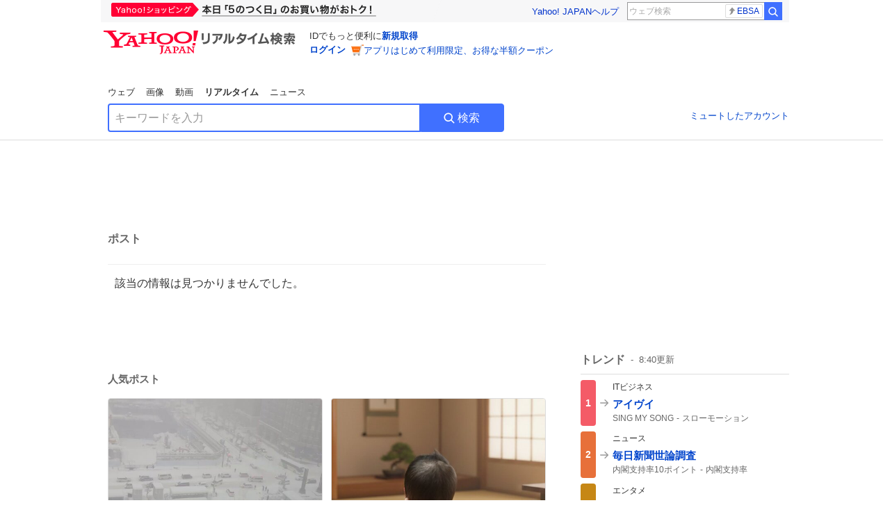

--- FILE ---
content_type: text/html; charset=utf-8
request_url: https://search.yahoo.co.jp/realtime/search/tweet/1779519342352413069?detail=1&rkf=1&fr=rts_ogp
body_size: 41474
content:
<!DOCTYPE html><html lang="ja" class="web"><head><link rel="preload" href="https://s.yimg.jp/images/templa/mhd/v3/css/mhd-v3-patch-pc.css" as="style"/><meta charSet="utf-8"/><title>人気ポスト - Yahoo!リアルタイム検索</title><meta name="format-detection" content="telephone=no"/><meta name="description" content="X（旧Twitter）でいま話題のおもしろ画像やネタ動画。"/><meta name="robots" content="noindex,follow,noarchive"/><meta name="google-site-verification" content="_oMlvGMsia0DuaM2mKoiR5vIjRFvH6AahMsNoVvUS08"/><meta name="viewport" content="initial-scale=1.0, maximum-scale=5.0, width=device-width, user-scalable=yes"/><link rel="canonical" href="https://search.yahoo.co.jp/realtime/search/tweet/1779519342352413069"/><meta property="og:locale" content="ja_JP"/><meta property="og:site_name" content="Yahoo!リアルタイム検索"/><meta property="og:type" content="article"/><meta property="og:image" content="https://s.yimg.jp/images/serp/ts/ogp_v2.png"/><meta property="og:title" content="人気のポスト - Yahoo!リアルタイム検索"/><meta property="og:url" content="https://search.yahoo.co.jp/realtime/search/tweet/1779519342352413069?detail=1&amp;rkf=1&amp;fr=rts_ogp"/><meta property="twitter:card" content="summary_large_image"/><meta property="twitter:title" content="人気のポスト - Yahoo!リアルタイム検索"/><meta property="twitter:image" content="https://s.yimg.jp/images/serp/ts/tw_card_4096.png"/><link rel="stylesheet" href="https://s.yimg.jp/images/templa/mhd/v3/css/mhd-v3-patch-pc.css"/><meta name="next-head-count" content="19"/><link rel="icon" href="https://s.yimg.jp/c/icon/s/bsc/2.0/favicon.ico" type="image/vnd.microsoft.icon"/><link rel="apple-touch-icon" href="https://s.yimg.jp/images/ipn/wcb/y129.png"/><link rel="preconnect" href="//rts-pctr.c.yimg.jp"/><link rel="dns-prefetch" href="//rts-pctr.c.yimg.jp"/><link rel="preconnect" href="//pbs.twimg.com"/><link rel="dns-prefetch" href="//pbs.twimg.com"/><link rel="preconnect" href="//video.twimg.com"/><link rel="dns-prefetch" href="//video.twimg.com"/><link rel="stylesheet" href="https://s.yimg.jp/images/riff/4.7.0/riff.min.css"/><link rel="dns-prefetch" href="//approach.yahooapis.jp"/><script async="" src="https://yads.c.yimg.jp/js/yads-async.js"></script><script id="approach" src="https://s.yimg.jp/images/approach/jslib/deeplink-2.1.0.js" defer=""></script><link rel="preload" href="https://s.yimg.jp/images/realtime/fe/assets/_next/static/4.275.1/css/2888.css" as="style"/><link rel="stylesheet" href="https://s.yimg.jp/images/realtime/fe/assets/_next/static/4.275.1/css/2888.css" data-n-g=""/><link rel="preload" href="https://s.yimg.jp/images/realtime/fe/assets/_next/static/4.275.1/css/1860.css" as="style"/><link rel="stylesheet" href="https://s.yimg.jp/images/realtime/fe/assets/_next/static/4.275.1/css/1860.css" data-n-p=""/><link rel="preload" href="https://s.yimg.jp/images/realtime/fe/assets/_next/static/4.275.1/css/5603.css" as="style"/><link rel="stylesheet" href="https://s.yimg.jp/images/realtime/fe/assets/_next/static/4.275.1/css/5603.css" data-n-p=""/><link rel="preload" href="https://s.yimg.jp/images/realtime/fe/assets/_next/static/4.275.1/css/3517.css" as="style"/><link rel="stylesheet" href="https://s.yimg.jp/images/realtime/fe/assets/_next/static/4.275.1/css/3517.css" data-n-p=""/><link rel="preload" href="https://s.yimg.jp/images/realtime/fe/assets/_next/static/4.275.1/css/108.css" as="style"/><link rel="stylesheet" href="https://s.yimg.jp/images/realtime/fe/assets/_next/static/4.275.1/css/108.css" data-n-p=""/><link rel="preload" href="https://s.yimg.jp/images/realtime/fe/assets/_next/static/4.275.1/css/7591.css" as="style"/><link rel="stylesheet" href="https://s.yimg.jp/images/realtime/fe/assets/_next/static/4.275.1/css/7591.css" data-n-p=""/><link rel="preload" href="https://s.yimg.jp/images/realtime/fe/assets/_next/static/4.275.1/css/3844.css" as="style"/><link rel="stylesheet" href="https://s.yimg.jp/images/realtime/fe/assets/_next/static/4.275.1/css/3844.css" data-n-p=""/><noscript data-n-css=""></noscript><script defer="" nomodule="" src="https://s.yimg.jp/images/realtime/fe/assets/_next/static/4.275.1/chunks/polyfills.js"></script><script src="https://s.yimg.jp/images/realtime/fe/assets/_next/static/4.275.1/chunks/2272.js" defer=""></script><script src="https://s.yimg.jp/images/realtime/fe/assets/_next/static/4.275.1/chunks/9774.js" defer=""></script><script src="https://s.yimg.jp/images/realtime/fe/assets/_next/static/4.275.1/chunks/179.js" defer=""></script><script src="https://s.yimg.jp/images/realtime/fe/assets/_next/static/4.275.1/chunks/2888.js" defer=""></script><script src="https://s.yimg.jp/images/realtime/fe/assets/_next/static/4.275.1/chunks/9412.js" defer=""></script><script src="https://s.yimg.jp/images/realtime/fe/assets/_next/static/4.275.1/chunks/1465.js" defer=""></script><script src="https://s.yimg.jp/images/realtime/fe/assets/_next/static/4.275.1/chunks/956.js" defer=""></script><script src="https://s.yimg.jp/images/realtime/fe/assets/_next/static/4.275.1/chunks/6914.js" defer=""></script><script src="https://s.yimg.jp/images/realtime/fe/assets/_next/static/4.275.1/chunks/8609.js" defer=""></script><script src="https://s.yimg.jp/images/realtime/fe/assets/_next/static/4.275.1/chunks/3253.js" defer=""></script><script src="https://s.yimg.jp/images/realtime/fe/assets/_next/static/4.275.1/chunks/4686.js" defer=""></script><script src="https://s.yimg.jp/images/realtime/fe/assets/_next/static/4.275.1/chunks/7248.js" defer=""></script><script src="https://s.yimg.jp/images/realtime/fe/assets/_next/static/4.275.1/chunks/5933.js" defer=""></script><script src="https://s.yimg.jp/images/realtime/fe/assets/_next/static/4.275.1/chunks/8926.js" defer=""></script><script src="https://s.yimg.jp/images/realtime/fe/assets/_next/static/4.275.1/chunks/3049.js" defer=""></script><script src="https://s.yimg.jp/images/realtime/fe/assets/_next/static/4.275.1/chunks/8410.js" defer=""></script><script src="https://s.yimg.jp/images/realtime/fe/assets/_next/static/4.275.1/chunks/4423.js" defer=""></script><script src="https://s.yimg.jp/images/realtime/fe/assets/_next/static/4.275.1/chunks/2559.js" defer=""></script><script src="https://s.yimg.jp/images/realtime/fe/assets/_next/static/4.275.1/chunks/1860.js" defer=""></script><script src="https://s.yimg.jp/images/realtime/fe/assets/_next/static/4.275.1/chunks/5603.js" defer=""></script><script src="https://s.yimg.jp/images/realtime/fe/assets/_next/static/4.275.1/chunks/3517.js" defer=""></script><script src="https://s.yimg.jp/images/realtime/fe/assets/_next/static/4.275.1/chunks/108.js" defer=""></script><script src="https://s.yimg.jp/images/realtime/fe/assets/_next/static/4.275.1/chunks/5833.js" defer=""></script><script src="https://s.yimg.jp/images/realtime/fe/assets/_next/static/4.275.1/chunks/7591.js" defer=""></script><script src="https://s.yimg.jp/images/realtime/fe/assets/_next/static/4.275.1/chunks/9910.js" defer=""></script><script src="https://s.yimg.jp/images/realtime/fe/assets/_next/static/4.275.1/chunks/3844.js" defer=""></script><script src="https://s.yimg.jp/images/realtime/fe/assets/_next/static/4.275.1/_buildManifest.js" defer=""></script><script src="https://s.yimg.jp/images/realtime/fe/assets/_next/static/4.275.1/_ssgManifest.js" defer=""></script></head><body><div id="__next"><noscript><iframe src="//b.yjtag.jp/iframe?c=LSVmqBi" width="1" height="1" frameBorder="0" scrolling="no" marginHeight="0" marginWidth="0"></iframe></noscript><div class="p"><div id="wrapper"><div id="contents" role="main"><div class="header"><div class="content--990"><div><div data-mhd="mhd" class="mhd"></div></div><div class="Emg_Emg__THbvX"><div class="emg" data-emg="emg"><div class="emg3" data-emg="emg3"></div><div class="emg2" data-emg="emg2"></div><div class="emg1" data-emg="emg1"></div></div></div><noscript><div id="noscript" class="NoScript_NoScript__AZBKm target_modules_viewability"><svg height="20" width="20" class="riff-text-current" fill="#444" focusable="false" viewBox="0 0 48 48"><path clip-rule="evenodd" d="M25.756 9.198c-.966-1.598-2.546-1.598-3.512 0L5.43 37.014C4.436 38.656 5.226 40 7.186 40h33.628c1.96 0 2.75-1.345 1.757-2.988L25.756 9.199ZM22 33.002A2 2 0 1 1 26 32.998a2 2 0 0 1-3.999.002Zm2-4a2 2 0 0 1-2-2v-6a2 2 0 1 1 4 0v6a2 2 0 0 1-2 2Z" fill-rule="evenodd"></path></svg><p>JavaScriptが無効です。ブラウザの設定でJavaScriptを有効にしてください。<br/>詳しくは<a href="https://support.yahoo-net.jp/noscript" data-cl-params="_cl_link:link;_cl_position:0">JavaScriptの設定方法</a>をご覧ください。</p></div></noscript><nav id="tabs" class="VerticalTab_VerticalTab__3MJW_ target_modules_viewability" style="display:block"><ul><li><a href="https://search.yahoo.co.jp/search?p=&amp;ei=UTF-8" data-cl-params="_cl_link:web;_cl_position:0">ウェブ</a></li><li><a href="https://search.yahoo.co.jp/image/search?p=&amp;ei=UTF-8" data-cl-params="_cl_link:isrch;_cl_position:0">画像</a></li><li><a href="https://search.yahoo.co.jp/video/search?p=&amp;ei=UTF-8" data-cl-params="_cl_link:vsrch;_cl_position:0">動画</a></li><li><strong>リアルタイム</strong></li><li><a href="https://news.yahoo.co.jp/search?p=&amp;ei=UTF-8" data-cl-params="_cl_link:news;_cl_position:0">ニュース</a></li></ul></nav><div id="search" class="SearchBox_fixedHeight__jqsZG target_modules_viewability"><div class="SearchBox_fixedWrap__Y9m9G"><div class="SearchBox_fixedBody__SvltA"><div class="SearchBox_SearchBox__bTaTA"><form role="search" action="/realtime/search" method="get"><div class="SearchBox_searchInputWrap__M_KgB"><input type="search" name="p" class="SearchBox_searchInput__5LNhz" autoCapitalize="off" autoCorrect="off" autoComplete="off" placeholder="キーワードを入力" value=""/><input type="hidden" name="ei" value="UTF-8"/><input type="hidden" name="ifr" value="tl_sc"/></div><button type="submit" class="SearchBox_searchButton__pG_bD" aria-label="検索ボタン" data-cl-params="_cl_link:button;_cl_position:0"><div class="SearchBox_searchIcon___j_K7"><svg height="20" width="20" class="riff-text-current" fill="#fff" focusable="false" viewBox="0 0 48 48"><path clip-rule="evenodd" d="M21 32c-6.075 0-11-4.925-11-11s4.925-11 11-11 11 4.925 11 11-4.925 11-11 11Zm20.414 6.586-8.499-8.499A14.919 14.919 0 0 0 36 21c0-8.284-6.716-15-15-15-8.284 0-15 6.716-15 15 0 8.284 6.716 15 15 15a14.91 14.91 0 0 0 9.086-3.085l8.5 8.499a2 2 0 1 0 2.828-2.828Z" fill-rule="evenodd"></path></svg></div>検索</button></form></div><div class="SearchBox_qt__LdywO"><p><a href="/realtime/preferences" data-cl-params="_cl_link:mutelist;_cl_position:0">ミュートしたアカウント</a></p></div></div></div></div></div></div><div id="contentsBody" class="body content--990"><div class="main"><div class="MainYda_MainYda__t3fDA"><div id="mainTop"></div></div><div class="PageTitle_PageTitle__vuRyW" style="margin-left:0px"><h1>ポスト</h1></div><article class="ZeroMatch_ZeroMatch__qdwZw"><h1>該当の情報は見つかりませんでした。</h1></article><div id="pop" class="PopularTweet_PopularTweet__rYQe1 target_modules_viewability"><h1>人気ポスト</h1><div class="PopularTweet_list__4GP_I"><article class="PopularTweetItem_TrendTweet__bjUAo"><a href="/realtime/search/tweet/2015303534124863972?ifr=tl_tw" class="PopularTweetItem_anchor__FNaNj" data-cl-params="_cl_link:poptl;_cl_position:1"><h1>札幌駅前 1台の車がスタックして 大型バスが曲がりきれなくて その後ろを救急車が通れなくて隊員自ら雪かきをして道を作り通ったはいいものの その先の道が進まなくて 街中が大変なことになっている</h1><section class="PopularTweetItem_media__Hv_zB" style="background-image:url(https://rts-pctr.c.yimg.jp/[base64])"></section><aside><ul><li><svg height="17" width="17" class="riff-text-current" fill="#888" focusable="false" viewBox="0 0 48 48"><path clip-rule="evenodd" d="M24 7C14.61 7 7 14.611 7 24s7.61 17 17 17c3.34 0 7.45-1.893 7.45-1.893.527-.244 1.266-.372 1.974-.372.49 0 .966.062 1.349.19l4.53 1.51c.186.061.355.09.504.09.599 0 .876-.475.627-1.222l-1.51-4.53c-.311-.934-.229-2.43.183-3.323 0 0 1.893-4.11 1.893-7.45 0-9.389-7.61-17-17-17ZM10.993 24c0-7.172 5.835-13.007 13.007-13.007S37.007 16.828 37.007 24c0 .974-.268 2.178-.602 3.277a21.795 21.795 0 0 1-.925 2.502c-.672 1.459-.89 3.394-.627 5.072a9.142 9.142 0 0 0-1.429-.108c-.753 0-2.245.091-3.646.737-.423.196-1.371.58-2.47.915-1.107.337-2.327.612-3.308.612-7.172 0-13.007-5.835-13.007-13.007Z" fill-rule="evenodd"></path></svg><span class="util-Text--hidden">返信数</span><em>5</em></li><li><svg height="18" width="18" class="riff-text-current" fill="#888" focusable="false" viewBox="0 0 48 48"><path clip-rule="evenodd" d="M12.392 10.04c.058.011.11.033.168.05.069.02.138.035.205.063.066.027.125.065.187.098.052.03.107.052.157.086.074.049.144.102.21.16l.097.09 5.998 6a2 2 0 0 1-2.694 2.95l-.134-.123L14 16.828V34h11a2 2 0 0 1 .149 3.995l-.15.005H14a4.004 4.004 0 0 1-3.994-3.8L10 34V16.828l-2.586 2.586A1.99 1.99 0 0 1 6 20a2 2 0 0 1-1.53-3.287l.116-.127 5.998-5.999c.094-.093.196-.177.307-.25l.077-.045.079-.04c.062-.034.122-.072.188-.099.067-.028.136-.044.204-.064.057-.016.11-.038.169-.049a1.99 1.99 0 0 1 .784 0ZM34 10c2.139 0 3.89 1.687 3.995 3.8L38 14v17.172l2.586-2.586a2 2 0 0 1 2.945 2.7l-.117.128-6 5.999a1.994 1.994 0 0 1-.305.25l-.154.084c-.063.035-.124.072-.19.1-.066.028-.135.043-.203.063-.057.017-.111.039-.17.051-.13.025-.261.039-.392.039s-.262-.014-.392-.039l-.171-.051c-.067-.02-.136-.035-.202-.063l-.097-.047-.247-.137a2.025 2.025 0 0 1-.21-.16l-.097-.09-5.998-5.999a2 2 0 0 1 2.7-2.945l.128.117L34 31.172V14H23a2 2 0 0 1-.15-3.995L23 10h11Z" fill-rule="evenodd"></path></svg><span class="util-Text--hidden">リポスト数</span><em>386</em></li><li><svg height="18" width="18" class="riff-text-current" fill="#888" focusable="false" viewBox="0 0 48 48"><path clip-rule="evenodd" d="M15.887 12.987a6.014 6.014 0 0 0-4.188 1.671C10.604 15.715 10 17.113 10 18.595c0 1.483.604 2.883 1.699 3.939L24 34.395l12.302-11.861C37.397 21.478 38 20.078 38 18.595c0-1.482-.603-2.88-1.697-3.937h-.001c-2.309-2.228-6.069-2.227-8.378 0l-2.536 2.445a1.998 1.998 0 0 1-2.775 0l-2.536-2.445a6.019 6.019 0 0 0-4.19-1.67ZM24 39c-.613 0-1.225-.23-1.703-.69L8.921 25.413C7.037 23.596 6 21.175 6 18.596c0-2.58 1.038-5 2.922-6.816 3.841-3.706 10.091-3.705 13.932 0L24 12.884l1.148-1.105c3.842-3.706 10.092-3.705 13.931 0C40.962 13.595 42 16.016 42 18.595c0 2.58-1.037 5.001-2.921 6.819L25.703 38.31c-.477.46-1.09.69-1.703.69Z" fill-rule="evenodd"></path></svg><span class="util-Text--hidden">いいね数</span><em>687</em></li></ul><time>2時間前</time></aside></a></article><article class="PopularTweetItem_TrendTweet__bjUAo"><a href="/realtime/search/tweet/2015011579717452175?ifr=tl_tw" class="PopularTweetItem_anchor__FNaNj" data-cl-params="_cl_link:poptl;_cl_position:2"><h1>ひい婆ちゃんが30年以上前に私のために作ったちゃんちゃんこ、物持ち良すぎて息子に継承されたんだが……🤣</h1><section class="PopularTweetItem_media__Hv_zB" style="background-image:url(https://rts-pctr.c.yimg.jp/[base64])"></section><aside><ul><li><svg height="17" width="17" class="riff-text-current" fill="#888" focusable="false" viewBox="0 0 48 48"><path clip-rule="evenodd" d="M24 7C14.61 7 7 14.611 7 24s7.61 17 17 17c3.34 0 7.45-1.893 7.45-1.893.527-.244 1.266-.372 1.974-.372.49 0 .966.062 1.349.19l4.53 1.51c.186.061.355.09.504.09.599 0 .876-.475.627-1.222l-1.51-4.53c-.311-.934-.229-2.43.183-3.323 0 0 1.893-4.11 1.893-7.45 0-9.389-7.61-17-17-17ZM10.993 24c0-7.172 5.835-13.007 13.007-13.007S37.007 16.828 37.007 24c0 .974-.268 2.178-.602 3.277a21.795 21.795 0 0 1-.925 2.502c-.672 1.459-.89 3.394-.627 5.072a9.142 9.142 0 0 0-1.429-.108c-.753 0-2.245.091-3.646.737-.423.196-1.371.58-2.47.915-1.107.337-2.327.612-3.308.612-7.172 0-13.007-5.835-13.007-13.007Z" fill-rule="evenodd"></path></svg><span class="util-Text--hidden">返信数</span><em>11</em></li><li><svg height="18" width="18" class="riff-text-current" fill="#888" focusable="false" viewBox="0 0 48 48"><path clip-rule="evenodd" d="M12.392 10.04c.058.011.11.033.168.05.069.02.138.035.205.063.066.027.125.065.187.098.052.03.107.052.157.086.074.049.144.102.21.16l.097.09 5.998 6a2 2 0 0 1-2.694 2.95l-.134-.123L14 16.828V34h11a2 2 0 0 1 .149 3.995l-.15.005H14a4.004 4.004 0 0 1-3.994-3.8L10 34V16.828l-2.586 2.586A1.99 1.99 0 0 1 6 20a2 2 0 0 1-1.53-3.287l.116-.127 5.998-5.999c.094-.093.196-.177.307-.25l.077-.045.079-.04c.062-.034.122-.072.188-.099.067-.028.136-.044.204-.064.057-.016.11-.038.169-.049a1.99 1.99 0 0 1 .784 0ZM34 10c2.139 0 3.89 1.687 3.995 3.8L38 14v17.172l2.586-2.586a2 2 0 0 1 2.945 2.7l-.117.128-6 5.999a1.994 1.994 0 0 1-.305.25l-.154.084c-.063.035-.124.072-.19.1-.066.028-.135.043-.203.063-.057.017-.111.039-.17.051-.13.025-.261.039-.392.039s-.262-.014-.392-.039l-.171-.051c-.067-.02-.136-.035-.202-.063l-.097-.047-.247-.137a2.025 2.025 0 0 1-.21-.16l-.097-.09-5.998-5.999a2 2 0 0 1 2.7-2.945l.128.117L34 31.172V14H23a2 2 0 0 1-.15-3.995L23 10h11Z" fill-rule="evenodd"></path></svg><span class="util-Text--hidden">リポスト数</span><em>197</em></li><li><svg height="18" width="18" class="riff-text-current" fill="#888" focusable="false" viewBox="0 0 48 48"><path clip-rule="evenodd" d="M15.887 12.987a6.014 6.014 0 0 0-4.188 1.671C10.604 15.715 10 17.113 10 18.595c0 1.483.604 2.883 1.699 3.939L24 34.395l12.302-11.861C37.397 21.478 38 20.078 38 18.595c0-1.482-.603-2.88-1.697-3.937h-.001c-2.309-2.228-6.069-2.227-8.378 0l-2.536 2.445a1.998 1.998 0 0 1-2.775 0l-2.536-2.445a6.019 6.019 0 0 0-4.19-1.67ZM24 39c-.613 0-1.225-.23-1.703-.69L8.921 25.413C7.037 23.596 6 21.175 6 18.596c0-2.58 1.038-5 2.922-6.816 3.841-3.706 10.091-3.705 13.932 0L24 12.884l1.148-1.105c3.842-3.706 10.092-3.705 13.931 0C40.962 13.595 42 16.016 42 18.595c0 2.58-1.037 5.001-2.921 6.819L25.703 38.31c-.477.46-1.09.69-1.703.69Z" fill-rule="evenodd"></path></svg><span class="util-Text--hidden">いいね数</span><em>5,356</em></li></ul><time>22時間前</time></aside></a></article><article class="PopularTweetItem_TrendTweet__bjUAo"><a href="/realtime/search/tweet/2015265871795494938?ifr=tl_tw" class="PopularTweetItem_anchor__FNaNj" data-cl-params="_cl_link:poptl;_cl_position:3"><h1>引き返す途中、雪でスタックしていたタクシーを救出。スコップ載せといて良かった！しかし後ろに数台連なってたのに救援に降りてきたのは自分とクロネコの運転手さんだけ。昔だったらワラワラ集まって皆で押したもんだが… 札幌市民も冷たくなったもんだな、明日は我が身だというのに。</h1><section class="PopularTweetItem_media__Hv_zB" style="background-image:url(https://rts-pctr.c.yimg.jp/[base64])"></section><aside><ul><li><svg height="17" width="17" class="riff-text-current" fill="#888" focusable="false" viewBox="0 0 48 48"><path clip-rule="evenodd" d="M24 7C14.61 7 7 14.611 7 24s7.61 17 17 17c3.34 0 7.45-1.893 7.45-1.893.527-.244 1.266-.372 1.974-.372.49 0 .966.062 1.349.19l4.53 1.51c.186.061.355.09.504.09.599 0 .876-.475.627-1.222l-1.51-4.53c-.311-.934-.229-2.43.183-3.323 0 0 1.893-4.11 1.893-7.45 0-9.389-7.61-17-17-17ZM10.993 24c0-7.172 5.835-13.007 13.007-13.007S37.007 16.828 37.007 24c0 .974-.268 2.178-.602 3.277a21.795 21.795 0 0 1-.925 2.502c-.672 1.459-.89 3.394-.627 5.072a9.142 9.142 0 0 0-1.429-.108c-.753 0-2.245.091-3.646.737-.423.196-1.371.58-2.47.915-1.107.337-2.327.612-3.308.612-7.172 0-13.007-5.835-13.007-13.007Z" fill-rule="evenodd"></path></svg><span class="util-Text--hidden">返信数</span><em>20</em></li><li><svg height="18" width="18" class="riff-text-current" fill="#888" focusable="false" viewBox="0 0 48 48"><path clip-rule="evenodd" d="M12.392 10.04c.058.011.11.033.168.05.069.02.138.035.205.063.066.027.125.065.187.098.052.03.107.052.157.086.074.049.144.102.21.16l.097.09 5.998 6a2 2 0 0 1-2.694 2.95l-.134-.123L14 16.828V34h11a2 2 0 0 1 .149 3.995l-.15.005H14a4.004 4.004 0 0 1-3.994-3.8L10 34V16.828l-2.586 2.586A1.99 1.99 0 0 1 6 20a2 2 0 0 1-1.53-3.287l.116-.127 5.998-5.999c.094-.093.196-.177.307-.25l.077-.045.079-.04c.062-.034.122-.072.188-.099.067-.028.136-.044.204-.064.057-.016.11-.038.169-.049a1.99 1.99 0 0 1 .784 0ZM34 10c2.139 0 3.89 1.687 3.995 3.8L38 14v17.172l2.586-2.586a2 2 0 0 1 2.945 2.7l-.117.128-6 5.999a1.994 1.994 0 0 1-.305.25l-.154.084c-.063.035-.124.072-.19.1-.066.028-.135.043-.203.063-.057.017-.111.039-.17.051-.13.025-.261.039-.392.039s-.262-.014-.392-.039l-.171-.051c-.067-.02-.136-.035-.202-.063l-.097-.047-.247-.137a2.025 2.025 0 0 1-.21-.16l-.097-.09-5.998-5.999a2 2 0 0 1 2.7-2.945l.128.117L34 31.172V14H23a2 2 0 0 1-.15-3.995L23 10h11Z" fill-rule="evenodd"></path></svg><span class="util-Text--hidden">リポスト数</span><em>239</em></li><li><svg height="18" width="18" class="riff-text-current" fill="#888" focusable="false" viewBox="0 0 48 48"><path clip-rule="evenodd" d="M15.887 12.987a6.014 6.014 0 0 0-4.188 1.671C10.604 15.715 10 17.113 10 18.595c0 1.483.604 2.883 1.699 3.939L24 34.395l12.302-11.861C37.397 21.478 38 20.078 38 18.595c0-1.482-.603-2.88-1.697-3.937h-.001c-2.309-2.228-6.069-2.227-8.378 0l-2.536 2.445a1.998 1.998 0 0 1-2.775 0l-2.536-2.445a6.019 6.019 0 0 0-4.19-1.67ZM24 39c-.613 0-1.225-.23-1.703-.69L8.921 25.413C7.037 23.596 6 21.175 6 18.596c0-2.58 1.038-5 2.922-6.816 3.841-3.706 10.091-3.705 13.932 0L24 12.884l1.148-1.105c3.842-3.706 10.092-3.705 13.931 0C40.962 13.595 42 16.016 42 18.595c0 2.58-1.037 5.001-2.921 6.819L25.703 38.31c-.477.46-1.09.69-1.703.69Z" fill-rule="evenodd"></path></svg><span class="util-Text--hidden">いいね数</span><em>1,651</em></li></ul><time>5時間前</time></aside></a></article><article class="PopularTweetItem_TrendTweet__bjUAo"><a href="/realtime/search/tweet/2014979260394676297?ifr=tl_tw" class="PopularTweetItem_anchor__FNaNj" data-cl-params="_cl_link:poptl;_cl_position:4"><h1>←休日の彼氏   仕事の日の彼氏→</h1><section class="PopularTweetItem_media__Hv_zB" style="background-image:url(https://rts-pctr.c.yimg.jp/[base64])"></section><aside><ul><li><svg height="17" width="17" class="riff-text-current" fill="#888" focusable="false" viewBox="0 0 48 48"><path clip-rule="evenodd" d="M24 7C14.61 7 7 14.611 7 24s7.61 17 17 17c3.34 0 7.45-1.893 7.45-1.893.527-.244 1.266-.372 1.974-.372.49 0 .966.062 1.349.19l4.53 1.51c.186.061.355.09.504.09.599 0 .876-.475.627-1.222l-1.51-4.53c-.311-.934-.229-2.43.183-3.323 0 0 1.893-4.11 1.893-7.45 0-9.389-7.61-17-17-17ZM10.993 24c0-7.172 5.835-13.007 13.007-13.007S37.007 16.828 37.007 24c0 .974-.268 2.178-.602 3.277a21.795 21.795 0 0 1-.925 2.502c-.672 1.459-.89 3.394-.627 5.072a9.142 9.142 0 0 0-1.429-.108c-.753 0-2.245.091-3.646.737-.423.196-1.371.58-2.47.915-1.107.337-2.327.612-3.308.612-7.172 0-13.007-5.835-13.007-13.007Z" fill-rule="evenodd"></path></svg><span class="util-Text--hidden">返信数</span><em>10</em></li><li><svg height="18" width="18" class="riff-text-current" fill="#888" focusable="false" viewBox="0 0 48 48"><path clip-rule="evenodd" d="M12.392 10.04c.058.011.11.033.168.05.069.02.138.035.205.063.066.027.125.065.187.098.052.03.107.052.157.086.074.049.144.102.21.16l.097.09 5.998 6a2 2 0 0 1-2.694 2.95l-.134-.123L14 16.828V34h11a2 2 0 0 1 .149 3.995l-.15.005H14a4.004 4.004 0 0 1-3.994-3.8L10 34V16.828l-2.586 2.586A1.99 1.99 0 0 1 6 20a2 2 0 0 1-1.53-3.287l.116-.127 5.998-5.999c.094-.093.196-.177.307-.25l.077-.045.079-.04c.062-.034.122-.072.188-.099.067-.028.136-.044.204-.064.057-.016.11-.038.169-.049a1.99 1.99 0 0 1 .784 0ZM34 10c2.139 0 3.89 1.687 3.995 3.8L38 14v17.172l2.586-2.586a2 2 0 0 1 2.945 2.7l-.117.128-6 5.999a1.994 1.994 0 0 1-.305.25l-.154.084c-.063.035-.124.072-.19.1-.066.028-.135.043-.203.063-.057.017-.111.039-.17.051-.13.025-.261.039-.392.039s-.262-.014-.392-.039l-.171-.051c-.067-.02-.136-.035-.202-.063l-.097-.047-.247-.137a2.025 2.025 0 0 1-.21-.16l-.097-.09-5.998-5.999a2 2 0 0 1 2.7-2.945l.128.117L34 31.172V14H23a2 2 0 0 1-.15-3.995L23 10h11Z" fill-rule="evenodd"></path></svg><span class="util-Text--hidden">リポスト数</span><em>265</em></li><li><svg height="18" width="18" class="riff-text-current" fill="#888" focusable="false" viewBox="0 0 48 48"><path clip-rule="evenodd" d="M15.887 12.987a6.014 6.014 0 0 0-4.188 1.671C10.604 15.715 10 17.113 10 18.595c0 1.483.604 2.883 1.699 3.939L24 34.395l12.302-11.861C37.397 21.478 38 20.078 38 18.595c0-1.482-.603-2.88-1.697-3.937h-.001c-2.309-2.228-6.069-2.227-8.378 0l-2.536 2.445a1.998 1.998 0 0 1-2.775 0l-2.536-2.445a6.019 6.019 0 0 0-4.19-1.67ZM24 39c-.613 0-1.225-.23-1.703-.69L8.921 25.413C7.037 23.596 6 21.175 6 18.596c0-2.58 1.038-5 2.922-6.816 3.841-3.706 10.091-3.705 13.932 0L24 12.884l1.148-1.105c3.842-3.706 10.092-3.705 13.931 0C40.962 13.595 42 16.016 42 18.595c0 2.58-1.037 5.001-2.921 6.819L25.703 38.31c-.477.46-1.09.69-1.703.69Z" fill-rule="evenodd"></path></svg><span class="util-Text--hidden">いいね数</span><em>10,720</em></li></ul><time>1日前</time></aside></a></article><article class="PopularTweetItem_TrendTweet__bjUAo"><a href="/realtime/search/tweet/2014975748105502826?ifr=tl_tw" class="PopularTweetItem_anchor__FNaNj" data-cl-params="_cl_link:poptl;_cl_position:5"><h1>うつ病は心の弱さとは無関係と証明される</h1><section class="PopularTweetItem_media__Hv_zB" style="background-image:url(https://rts-pctr.c.yimg.jp/[base64])"></section><aside><ul><li><svg height="17" width="17" class="riff-text-current" fill="#888" focusable="false" viewBox="0 0 48 48"><path clip-rule="evenodd" d="M24 7C14.61 7 7 14.611 7 24s7.61 17 17 17c3.34 0 7.45-1.893 7.45-1.893.527-.244 1.266-.372 1.974-.372.49 0 .966.062 1.349.19l4.53 1.51c.186.061.355.09.504.09.599 0 .876-.475.627-1.222l-1.51-4.53c-.311-.934-.229-2.43.183-3.323 0 0 1.893-4.11 1.893-7.45 0-9.389-7.61-17-17-17ZM10.993 24c0-7.172 5.835-13.007 13.007-13.007S37.007 16.828 37.007 24c0 .974-.268 2.178-.602 3.277a21.795 21.795 0 0 1-.925 2.502c-.672 1.459-.89 3.394-.627 5.072a9.142 9.142 0 0 0-1.429-.108c-.753 0-2.245.091-3.646.737-.423.196-1.371.58-2.47.915-1.107.337-2.327.612-3.308.612-7.172 0-13.007-5.835-13.007-13.007Z" fill-rule="evenodd"></path></svg><span class="util-Text--hidden">返信数</span><em>69</em></li><li><svg height="18" width="18" class="riff-text-current" fill="#888" focusable="false" viewBox="0 0 48 48"><path clip-rule="evenodd" d="M12.392 10.04c.058.011.11.033.168.05.069.02.138.035.205.063.066.027.125.065.187.098.052.03.107.052.157.086.074.049.144.102.21.16l.097.09 5.998 6a2 2 0 0 1-2.694 2.95l-.134-.123L14 16.828V34h11a2 2 0 0 1 .149 3.995l-.15.005H14a4.004 4.004 0 0 1-3.994-3.8L10 34V16.828l-2.586 2.586A1.99 1.99 0 0 1 6 20a2 2 0 0 1-1.53-3.287l.116-.127 5.998-5.999c.094-.093.196-.177.307-.25l.077-.045.079-.04c.062-.034.122-.072.188-.099.067-.028.136-.044.204-.064.057-.016.11-.038.169-.049a1.99 1.99 0 0 1 .784 0ZM34 10c2.139 0 3.89 1.687 3.995 3.8L38 14v17.172l2.586-2.586a2 2 0 0 1 2.945 2.7l-.117.128-6 5.999a1.994 1.994 0 0 1-.305.25l-.154.084c-.063.035-.124.072-.19.1-.066.028-.135.043-.203.063-.057.017-.111.039-.17.051-.13.025-.261.039-.392.039s-.262-.014-.392-.039l-.171-.051c-.067-.02-.136-.035-.202-.063l-.097-.047-.247-.137a2.025 2.025 0 0 1-.21-.16l-.097-.09-5.998-5.999a2 2 0 0 1 2.7-2.945l.128.117L34 31.172V14H23a2 2 0 0 1-.15-3.995L23 10h11Z" fill-rule="evenodd"></path></svg><span class="util-Text--hidden">リポスト数</span><em>945</em></li><li><svg height="18" width="18" class="riff-text-current" fill="#888" focusable="false" viewBox="0 0 48 48"><path clip-rule="evenodd" d="M15.887 12.987a6.014 6.014 0 0 0-4.188 1.671C10.604 15.715 10 17.113 10 18.595c0 1.483.604 2.883 1.699 3.939L24 34.395l12.302-11.861C37.397 21.478 38 20.078 38 18.595c0-1.482-.603-2.88-1.697-3.937h-.001c-2.309-2.228-6.069-2.227-8.378 0l-2.536 2.445a1.998 1.998 0 0 1-2.775 0l-2.536-2.445a6.019 6.019 0 0 0-4.19-1.67ZM24 39c-.613 0-1.225-.23-1.703-.69L8.921 25.413C7.037 23.596 6 21.175 6 18.596c0-2.58 1.038-5 2.922-6.816 3.841-3.706 10.091-3.705 13.932 0L24 12.884l1.148-1.105c3.842-3.706 10.092-3.705 13.931 0C40.962 13.595 42 16.016 42 18.595c0 2.58-1.037 5.001-2.921 6.819L25.703 38.31c-.477.46-1.09.69-1.703.69Z" fill-rule="evenodd"></path></svg><span class="util-Text--hidden">いいね数</span><em>7,780</em></li></ul><time>1日前</time></aside></a></article><article class="PopularTweetItem_TrendTweet__bjUAo"><a href="/realtime/search/tweet/2015258946899214729?ifr=tl_tw" class="PopularTweetItem_anchor__FNaNj" data-cl-params="_cl_link:poptl;_cl_position:6"><h1>娘がなんか小学校の受業でやってたらしい。親の背中大事やな😅</h1><section class="PopularTweetItem_media__Hv_zB" style="background-image:url(https://rts-pctr.c.yimg.jp/[base64])"></section><aside><ul><li><svg height="17" width="17" class="riff-text-current" fill="#888" focusable="false" viewBox="0 0 48 48"><path clip-rule="evenodd" d="M24 7C14.61 7 7 14.611 7 24s7.61 17 17 17c3.34 0 7.45-1.893 7.45-1.893.527-.244 1.266-.372 1.974-.372.49 0 .966.062 1.349.19l4.53 1.51c.186.061.355.09.504.09.599 0 .876-.475.627-1.222l-1.51-4.53c-.311-.934-.229-2.43.183-3.323 0 0 1.893-4.11 1.893-7.45 0-9.389-7.61-17-17-17ZM10.993 24c0-7.172 5.835-13.007 13.007-13.007S37.007 16.828 37.007 24c0 .974-.268 2.178-.602 3.277a21.795 21.795 0 0 1-.925 2.502c-.672 1.459-.89 3.394-.627 5.072a9.142 9.142 0 0 0-1.429-.108c-.753 0-2.245.091-3.646.737-.423.196-1.371.58-2.47.915-1.107.337-2.327.612-3.308.612-7.172 0-13.007-5.835-13.007-13.007Z" fill-rule="evenodd"></path></svg><span class="util-Text--hidden">返信数</span><em>14</em></li><li><svg height="18" width="18" class="riff-text-current" fill="#888" focusable="false" viewBox="0 0 48 48"><path clip-rule="evenodd" d="M12.392 10.04c.058.011.11.033.168.05.069.02.138.035.205.063.066.027.125.065.187.098.052.03.107.052.157.086.074.049.144.102.21.16l.097.09 5.998 6a2 2 0 0 1-2.694 2.95l-.134-.123L14 16.828V34h11a2 2 0 0 1 .149 3.995l-.15.005H14a4.004 4.004 0 0 1-3.994-3.8L10 34V16.828l-2.586 2.586A1.99 1.99 0 0 1 6 20a2 2 0 0 1-1.53-3.287l.116-.127 5.998-5.999c.094-.093.196-.177.307-.25l.077-.045.079-.04c.062-.034.122-.072.188-.099.067-.028.136-.044.204-.064.057-.016.11-.038.169-.049a1.99 1.99 0 0 1 .784 0ZM34 10c2.139 0 3.89 1.687 3.995 3.8L38 14v17.172l2.586-2.586a2 2 0 0 1 2.945 2.7l-.117.128-6 5.999a1.994 1.994 0 0 1-.305.25l-.154.084c-.063.035-.124.072-.19.1-.066.028-.135.043-.203.063-.057.017-.111.039-.17.051-.13.025-.261.039-.392.039s-.262-.014-.392-.039l-.171-.051c-.067-.02-.136-.035-.202-.063l-.097-.047-.247-.137a2.025 2.025 0 0 1-.21-.16l-.097-.09-5.998-5.999a2 2 0 0 1 2.7-2.945l.128.117L34 31.172V14H23a2 2 0 0 1-.15-3.995L23 10h11Z" fill-rule="evenodd"></path></svg><span class="util-Text--hidden">リポスト数</span><em>146</em></li><li><svg height="18" width="18" class="riff-text-current" fill="#888" focusable="false" viewBox="0 0 48 48"><path clip-rule="evenodd" d="M15.887 12.987a6.014 6.014 0 0 0-4.188 1.671C10.604 15.715 10 17.113 10 18.595c0 1.483.604 2.883 1.699 3.939L24 34.395l12.302-11.861C37.397 21.478 38 20.078 38 18.595c0-1.482-.603-2.88-1.697-3.937h-.001c-2.309-2.228-6.069-2.227-8.378 0l-2.536 2.445a1.998 1.998 0 0 1-2.775 0l-2.536-2.445a6.019 6.019 0 0 0-4.19-1.67ZM24 39c-.613 0-1.225-.23-1.703-.69L8.921 25.413C7.037 23.596 6 21.175 6 18.596c0-2.58 1.038-5 2.922-6.816 3.841-3.706 10.091-3.705 13.932 0L24 12.884l1.148-1.105c3.842-3.706 10.092-3.705 13.931 0C40.962 13.595 42 16.016 42 18.595c0 2.58-1.037 5.001-2.921 6.819L25.703 38.31c-.477.46-1.09.69-1.703.69Z" fill-rule="evenodd"></path></svg><span class="util-Text--hidden">いいね数</span><em>1,536</em></li></ul><time>5時間前</time></aside></a></article><article class="PopularTweetItem_TrendTweet__bjUAo"><a href="/realtime/search/tweet/2015243222784848123?ifr=tl_tw" class="PopularTweetItem_anchor__FNaNj" data-cl-params="_cl_link:poptl;_cl_position:7"><h1>無理だ…。 #日本最低気温の日</h1><section class="PopularTweetItem_media__Hv_zB" style="background-image:url(https://rts-pctr.c.yimg.jp/[base64])"></section><aside><ul><li><svg height="17" width="17" class="riff-text-current" fill="#888" focusable="false" viewBox="0 0 48 48"><path clip-rule="evenodd" d="M24 7C14.61 7 7 14.611 7 24s7.61 17 17 17c3.34 0 7.45-1.893 7.45-1.893.527-.244 1.266-.372 1.974-.372.49 0 .966.062 1.349.19l4.53 1.51c.186.061.355.09.504.09.599 0 .876-.475.627-1.222l-1.51-4.53c-.311-.934-.229-2.43.183-3.323 0 0 1.893-4.11 1.893-7.45 0-9.389-7.61-17-17-17ZM10.993 24c0-7.172 5.835-13.007 13.007-13.007S37.007 16.828 37.007 24c0 .974-.268 2.178-.602 3.277a21.795 21.795 0 0 1-.925 2.502c-.672 1.459-.89 3.394-.627 5.072a9.142 9.142 0 0 0-1.429-.108c-.753 0-2.245.091-3.646.737-.423.196-1.371.58-2.47.915-1.107.337-2.327.612-3.308.612-7.172 0-13.007-5.835-13.007-13.007Z" fill-rule="evenodd"></path></svg><span class="util-Text--hidden">返信数</span><em>266</em></li><li><svg height="18" width="18" class="riff-text-current" fill="#888" focusable="false" viewBox="0 0 48 48"><path clip-rule="evenodd" d="M12.392 10.04c.058.011.11.033.168.05.069.02.138.035.205.063.066.027.125.065.187.098.052.03.107.052.157.086.074.049.144.102.21.16l.097.09 5.998 6a2 2 0 0 1-2.694 2.95l-.134-.123L14 16.828V34h11a2 2 0 0 1 .149 3.995l-.15.005H14a4.004 4.004 0 0 1-3.994-3.8L10 34V16.828l-2.586 2.586A1.99 1.99 0 0 1 6 20a2 2 0 0 1-1.53-3.287l.116-.127 5.998-5.999c.094-.093.196-.177.307-.25l.077-.045.079-.04c.062-.034.122-.072.188-.099.067-.028.136-.044.204-.064.057-.016.11-.038.169-.049a1.99 1.99 0 0 1 .784 0ZM34 10c2.139 0 3.89 1.687 3.995 3.8L38 14v17.172l2.586-2.586a2 2 0 0 1 2.945 2.7l-.117.128-6 5.999a1.994 1.994 0 0 1-.305.25l-.154.084c-.063.035-.124.072-.19.1-.066.028-.135.043-.203.063-.057.017-.111.039-.17.051-.13.025-.261.039-.392.039s-.262-.014-.392-.039l-.171-.051c-.067-.02-.136-.035-.202-.063l-.097-.047-.247-.137a2.025 2.025 0 0 1-.21-.16l-.097-.09-5.998-5.999a2 2 0 0 1 2.7-2.945l.128.117L34 31.172V14H23a2 2 0 0 1-.15-3.995L23 10h11Z" fill-rule="evenodd"></path></svg><span class="util-Text--hidden">リポスト数</span><em>5,165</em></li><li><svg height="18" width="18" class="riff-text-current" fill="#888" focusable="false" viewBox="0 0 48 48"><path clip-rule="evenodd" d="M15.887 12.987a6.014 6.014 0 0 0-4.188 1.671C10.604 15.715 10 17.113 10 18.595c0 1.483.604 2.883 1.699 3.939L24 34.395l12.302-11.861C37.397 21.478 38 20.078 38 18.595c0-1.482-.603-2.88-1.697-3.937h-.001c-2.309-2.228-6.069-2.227-8.378 0l-2.536 2.445a1.998 1.998 0 0 1-2.775 0l-2.536-2.445a6.019 6.019 0 0 0-4.19-1.67ZM24 39c-.613 0-1.225-.23-1.703-.69L8.921 25.413C7.037 23.596 6 21.175 6 18.596c0-2.58 1.038-5 2.922-6.816 3.841-3.706 10.091-3.705 13.932 0L24 12.884l1.148-1.105c3.842-3.706 10.092-3.705 13.931 0C40.962 13.595 42 16.016 42 18.595c0 2.58-1.037 5.001-2.921 6.819L25.703 38.31c-.477.46-1.09.69-1.703.69Z" fill-rule="evenodd"></path></svg><span class="util-Text--hidden">いいね数</span><em>30,914</em></li></ul><time>6時間前</time></aside></a></article><article class="PopularTweetItem_TrendTweet__bjUAo"><a href="/realtime/search/tweet/2015316279813669203?ifr=tl_tw" class="PopularTweetItem_anchor__FNaNj" data-cl-params="_cl_link:poptl;_cl_position:8"><h1>ふくらしですが、毎日点滴などしているものの、血液検査の結果があまり芳しくないですね… 元気とは言い難いし、より長く寝ています。 それでも私を見てたどたどしく駆け寄って来たり、甘えたりしてかわいいですけれども…</h1><section class="PopularTweetItem_media__Hv_zB" style="background-image:url(https://rts-pctr.c.yimg.jp/[base64])"></section><aside><ul><li><svg height="17" width="17" class="riff-text-current" fill="#888" focusable="false" viewBox="0 0 48 48"><path clip-rule="evenodd" d="M24 7C14.61 7 7 14.611 7 24s7.61 17 17 17c3.34 0 7.45-1.893 7.45-1.893.527-.244 1.266-.372 1.974-.372.49 0 .966.062 1.349.19l4.53 1.51c.186.061.355.09.504.09.599 0 .876-.475.627-1.222l-1.51-4.53c-.311-.934-.229-2.43.183-3.323 0 0 1.893-4.11 1.893-7.45 0-9.389-7.61-17-17-17ZM10.993 24c0-7.172 5.835-13.007 13.007-13.007S37.007 16.828 37.007 24c0 .974-.268 2.178-.602 3.277a21.795 21.795 0 0 1-.925 2.502c-.672 1.459-.89 3.394-.627 5.072a9.142 9.142 0 0 0-1.429-.108c-.753 0-2.245.091-3.646.737-.423.196-1.371.58-2.47.915-1.107.337-2.327.612-3.308.612-7.172 0-13.007-5.835-13.007-13.007Z" fill-rule="evenodd"></path></svg><span class="util-Text--hidden">返信数</span><em>97</em></li><li><svg height="18" width="18" class="riff-text-current" fill="#888" focusable="false" viewBox="0 0 48 48"><path clip-rule="evenodd" d="M12.392 10.04c.058.011.11.033.168.05.069.02.138.035.205.063.066.027.125.065.187.098.052.03.107.052.157.086.074.049.144.102.21.16l.097.09 5.998 6a2 2 0 0 1-2.694 2.95l-.134-.123L14 16.828V34h11a2 2 0 0 1 .149 3.995l-.15.005H14a4.004 4.004 0 0 1-3.994-3.8L10 34V16.828l-2.586 2.586A1.99 1.99 0 0 1 6 20a2 2 0 0 1-1.53-3.287l.116-.127 5.998-5.999c.094-.093.196-.177.307-.25l.077-.045.079-.04c.062-.034.122-.072.188-.099.067-.028.136-.044.204-.064.057-.016.11-.038.169-.049a1.99 1.99 0 0 1 .784 0ZM34 10c2.139 0 3.89 1.687 3.995 3.8L38 14v17.172l2.586-2.586a2 2 0 0 1 2.945 2.7l-.117.128-6 5.999a1.994 1.994 0 0 1-.305.25l-.154.084c-.063.035-.124.072-.19.1-.066.028-.135.043-.203.063-.057.017-.111.039-.17.051-.13.025-.261.039-.392.039s-.262-.014-.392-.039l-.171-.051c-.067-.02-.136-.035-.202-.063l-.097-.047-.247-.137a2.025 2.025 0 0 1-.21-.16l-.097-.09-5.998-5.999a2 2 0 0 1 2.7-2.945l.128.117L34 31.172V14H23a2 2 0 0 1-.15-3.995L23 10h11Z" fill-rule="evenodd"></path></svg><span class="util-Text--hidden">リポスト数</span><em>1,045</em></li><li><svg height="18" width="18" class="riff-text-current" fill="#888" focusable="false" viewBox="0 0 48 48"><path clip-rule="evenodd" d="M15.887 12.987a6.014 6.014 0 0 0-4.188 1.671C10.604 15.715 10 17.113 10 18.595c0 1.483.604 2.883 1.699 3.939L24 34.395l12.302-11.861C37.397 21.478 38 20.078 38 18.595c0-1.482-.603-2.88-1.697-3.937h-.001c-2.309-2.228-6.069-2.227-8.378 0l-2.536 2.445a1.998 1.998 0 0 1-2.775 0l-2.536-2.445a6.019 6.019 0 0 0-4.19-1.67ZM24 39c-.613 0-1.225-.23-1.703-.69L8.921 25.413C7.037 23.596 6 21.175 6 18.596c0-2.58 1.038-5 2.922-6.816 3.841-3.706 10.091-3.705 13.932 0L24 12.884l1.148-1.105c3.842-3.706 10.092-3.705 13.931 0C40.962 13.595 42 16.016 42 18.595c0 2.58-1.037 5.001-2.921 6.819L25.703 38.31c-.477.46-1.09.69-1.703.69Z" fill-rule="evenodd"></path></svg><span class="util-Text--hidden">いいね数</span><em>15,908</em></li></ul><time>1時間前</time></aside></a></article><article class="PopularTweetItem_TrendTweet__bjUAo"><a href="/realtime/search/tweet/2015029064592187901?ifr=tl_tw" class="PopularTweetItem_anchor__FNaNj" data-cl-params="_cl_link:poptl;_cl_position:9"><h1>不親切言われたので。 カップルで来てシェアしたい言われたから断りました。 1000円のラーメンをシェアされて席二つ使われたら完全に赤字です。 1人を許してしまうと他の方もなんで？って思われ次回私達もってなったら断れなくなります。 観光客と言うより民度の違いなんだなって 明日も頑張ろう。</h1><section class="PopularTweetItem_media__Hv_zB" style="background-image:url(https://rts-pctr.c.yimg.jp/[base64])"></section><aside><ul><li><svg height="17" width="17" class="riff-text-current" fill="#888" focusable="false" viewBox="0 0 48 48"><path clip-rule="evenodd" d="M24 7C14.61 7 7 14.611 7 24s7.61 17 17 17c3.34 0 7.45-1.893 7.45-1.893.527-.244 1.266-.372 1.974-.372.49 0 .966.062 1.349.19l4.53 1.51c.186.061.355.09.504.09.599 0 .876-.475.627-1.222l-1.51-4.53c-.311-.934-.229-2.43.183-3.323 0 0 1.893-4.11 1.893-7.45 0-9.389-7.61-17-17-17ZM10.993 24c0-7.172 5.835-13.007 13.007-13.007S37.007 16.828 37.007 24c0 .974-.268 2.178-.602 3.277a21.795 21.795 0 0 1-.925 2.502c-.672 1.459-.89 3.394-.627 5.072a9.142 9.142 0 0 0-1.429-.108c-.753 0-2.245.091-3.646.737-.423.196-1.371.58-2.47.915-1.107.337-2.327.612-3.308.612-7.172 0-13.007-5.835-13.007-13.007Z" fill-rule="evenodd"></path></svg><span class="util-Text--hidden">返信数</span><em>607</em></li><li><svg height="18" width="18" class="riff-text-current" fill="#888" focusable="false" viewBox="0 0 48 48"><path clip-rule="evenodd" d="M12.392 10.04c.058.011.11.033.168.05.069.02.138.035.205.063.066.027.125.065.187.098.052.03.107.052.157.086.074.049.144.102.21.16l.097.09 5.998 6a2 2 0 0 1-2.694 2.95l-.134-.123L14 16.828V34h11a2 2 0 0 1 .149 3.995l-.15.005H14a4.004 4.004 0 0 1-3.994-3.8L10 34V16.828l-2.586 2.586A1.99 1.99 0 0 1 6 20a2 2 0 0 1-1.53-3.287l.116-.127 5.998-5.999c.094-.093.196-.177.307-.25l.077-.045.079-.04c.062-.034.122-.072.188-.099.067-.028.136-.044.204-.064.057-.016.11-.038.169-.049a1.99 1.99 0 0 1 .784 0ZM34 10c2.139 0 3.89 1.687 3.995 3.8L38 14v17.172l2.586-2.586a2 2 0 0 1 2.945 2.7l-.117.128-6 5.999a1.994 1.994 0 0 1-.305.25l-.154.084c-.063.035-.124.072-.19.1-.066.028-.135.043-.203.063-.057.017-.111.039-.17.051-.13.025-.261.039-.392.039s-.262-.014-.392-.039l-.171-.051c-.067-.02-.136-.035-.202-.063l-.097-.047-.247-.137a2.025 2.025 0 0 1-.21-.16l-.097-.09-5.998-5.999a2 2 0 0 1 2.7-2.945l.128.117L34 31.172V14H23a2 2 0 0 1-.15-3.995L23 10h11Z" fill-rule="evenodd"></path></svg><span class="util-Text--hidden">リポスト数</span><em>3,885</em></li><li><svg height="18" width="18" class="riff-text-current" fill="#888" focusable="false" viewBox="0 0 48 48"><path clip-rule="evenodd" d="M15.887 12.987a6.014 6.014 0 0 0-4.188 1.671C10.604 15.715 10 17.113 10 18.595c0 1.483.604 2.883 1.699 3.939L24 34.395l12.302-11.861C37.397 21.478 38 20.078 38 18.595c0-1.482-.603-2.88-1.697-3.937h-.001c-2.309-2.228-6.069-2.227-8.378 0l-2.536 2.445a1.998 1.998 0 0 1-2.775 0l-2.536-2.445a6.019 6.019 0 0 0-4.19-1.67ZM24 39c-.613 0-1.225-.23-1.703-.69L8.921 25.413C7.037 23.596 6 21.175 6 18.596c0-2.58 1.038-5 2.922-6.816 3.841-3.706 10.091-3.705 13.932 0L24 12.884l1.148-1.105c3.842-3.706 10.092-3.705 13.931 0C40.962 13.595 42 16.016 42 18.595c0 2.58-1.037 5.001-2.921 6.819L25.703 38.31c-.477.46-1.09.69-1.703.69Z" fill-rule="evenodd"></path></svg><span class="util-Text--hidden">いいね数</span><em>42,244</em></li></ul><time>20時間前</time></aside></a></article><article class="PopularTweetItem_TrendTweet__bjUAo"><a href="/realtime/search/tweet/2015025442869358968?ifr=tl_tw" class="PopularTweetItem_anchor__FNaNj" data-cl-params="_cl_link:poptl;_cl_position:10"><h1>これ、うちの会社のドアなんだけど。</h1><section class="PopularTweetItem_media__Hv_zB" style="background-image:url(https://rts-pctr.c.yimg.jp/[base64])"></section><aside><ul><li><svg height="17" width="17" class="riff-text-current" fill="#888" focusable="false" viewBox="0 0 48 48"><path clip-rule="evenodd" d="M24 7C14.61 7 7 14.611 7 24s7.61 17 17 17c3.34 0 7.45-1.893 7.45-1.893.527-.244 1.266-.372 1.974-.372.49 0 .966.062 1.349.19l4.53 1.51c.186.061.355.09.504.09.599 0 .876-.475.627-1.222l-1.51-4.53c-.311-.934-.229-2.43.183-3.323 0 0 1.893-4.11 1.893-7.45 0-9.389-7.61-17-17-17ZM10.993 24c0-7.172 5.835-13.007 13.007-13.007S37.007 16.828 37.007 24c0 .974-.268 2.178-.602 3.277a21.795 21.795 0 0 1-.925 2.502c-.672 1.459-.89 3.394-.627 5.072a9.142 9.142 0 0 0-1.429-.108c-.753 0-2.245.091-3.646.737-.423.196-1.371.58-2.47.915-1.107.337-2.327.612-3.308.612-7.172 0-13.007-5.835-13.007-13.007Z" fill-rule="evenodd"></path></svg><span class="util-Text--hidden">返信数</span><em>254</em></li><li><svg height="18" width="18" class="riff-text-current" fill="#888" focusable="false" viewBox="0 0 48 48"><path clip-rule="evenodd" d="M12.392 10.04c.058.011.11.033.168.05.069.02.138.035.205.063.066.027.125.065.187.098.052.03.107.052.157.086.074.049.144.102.21.16l.097.09 5.998 6a2 2 0 0 1-2.694 2.95l-.134-.123L14 16.828V34h11a2 2 0 0 1 .149 3.995l-.15.005H14a4.004 4.004 0 0 1-3.994-3.8L10 34V16.828l-2.586 2.586A1.99 1.99 0 0 1 6 20a2 2 0 0 1-1.53-3.287l.116-.127 5.998-5.999c.094-.093.196-.177.307-.25l.077-.045.079-.04c.062-.034.122-.072.188-.099.067-.028.136-.044.204-.064.057-.016.11-.038.169-.049a1.99 1.99 0 0 1 .784 0ZM34 10c2.139 0 3.89 1.687 3.995 3.8L38 14v17.172l2.586-2.586a2 2 0 0 1 2.945 2.7l-.117.128-6 5.999a1.994 1.994 0 0 1-.305.25l-.154.084c-.063.035-.124.072-.19.1-.066.028-.135.043-.203.063-.057.017-.111.039-.17.051-.13.025-.261.039-.392.039s-.262-.014-.392-.039l-.171-.051c-.067-.02-.136-.035-.202-.063l-.097-.047-.247-.137a2.025 2.025 0 0 1-.21-.16l-.097-.09-5.998-5.999a2 2 0 0 1 2.7-2.945l.128.117L34 31.172V14H23a2 2 0 0 1-.15-3.995L23 10h11Z" fill-rule="evenodd"></path></svg><span class="util-Text--hidden">リポスト数</span><em>666</em></li><li><svg height="18" width="18" class="riff-text-current" fill="#888" focusable="false" viewBox="0 0 48 48"><path clip-rule="evenodd" d="M15.887 12.987a6.014 6.014 0 0 0-4.188 1.671C10.604 15.715 10 17.113 10 18.595c0 1.483.604 2.883 1.699 3.939L24 34.395l12.302-11.861C37.397 21.478 38 20.078 38 18.595c0-1.482-.603-2.88-1.697-3.937h-.001c-2.309-2.228-6.069-2.227-8.378 0l-2.536 2.445a1.998 1.998 0 0 1-2.775 0l-2.536-2.445a6.019 6.019 0 0 0-4.19-1.67ZM24 39c-.613 0-1.225-.23-1.703-.69L8.921 25.413C7.037 23.596 6 21.175 6 18.596c0-2.58 1.038-5 2.922-6.816 3.841-3.706 10.091-3.705 13.932 0L24 12.884l1.148-1.105c3.842-3.706 10.092-3.705 13.931 0C40.962 13.595 42 16.016 42 18.595c0 2.58-1.037 5.001-2.921 6.819L25.703 38.31c-.477.46-1.09.69-1.703.69Z" fill-rule="evenodd"></path></svg><span class="util-Text--hidden">いいね数</span><em>8,433</em></li></ul><time>21時間前</time></aside></a></article></div><a class="PopularTweet_more___DaG3" data-test="showMore" data-cl-params="_cl_link:more;_cl_position:0">もっと見る</a></div></div><div class="sub"><div class="Lrec_Lrec__ax5gv"><div id="subTop"></div></div><article id="atkey" class="Trend_Trend__GZ_fj Trend_excursion__vqQEg target_modules_viewability"><h1>トレンド<span>17:40<!-- -->更新</span></h1><section class="Trend_container__d7dWI"><ol><li><a href="/realtime/search?p=%E3%82%A2%E3%82%A4%E3%83%B4%E3%82%A4&amp;rkf=1&amp;ifr=tl_bz" data-cl-params="_cl_link:atk;_cl_position:1"><span>1</span><div class="Trend_rankArrow___UhrL"><svg height="16" width="16" class="riff-text-current" fill="rgba(0, 0, 0, 0.4)" focusable="false" viewBox="0 0 48 48"><path clip-rule="evenodd" d="M41.96 23.629c-.007-.035-.021-.067-.03-.102-.024-.093-.048-.187-.086-.276-.009-.021-.022-.04-.031-.061a1.973 1.973 0 0 0-.396-.581v-.001c-.009-.007-.019-.013-.027-.021L28.395 9.584a2.007 2.007 0 0 0-2.83 0l-.001.001a2.009 2.009 0 0 0 0 2.828l9.607 9.612H8a2 2 0 0 0-2 2v.002C6 25.131 6.896 26 8 26h27.171l-9.555 9.587a2.005 2.005 0 0 0 0 2.828v.001a2.007 2.007 0 0 0 2.83 0L41.39 25.464c.008-.008.018-.013.027-.022.172-.172.299-.37.395-.579.009-.022.023-.041.032-.063.038-.089.062-.182.086-.275.009-.035.023-.067.03-.103.026-.13.04-.262.04-.395v-.003a2.02 2.02 0 0 0-.04-.395Z" fill-rule="evenodd"></path></svg></div><article><p>ITビジネス</p><h1>アイヴイ</h1><ul><li>SING MY SONG</li><li>スローモーション</li><li>冒頭無料</li><li>眠り姫</li></ul></article></a></li><li><a href="/realtime/search?p=%E6%AF%8E%E6%97%A5%E6%96%B0%E8%81%9E%E4%B8%96%E8%AB%96%E8%AA%BF%E6%9F%BB&amp;rkf=1&amp;ifr=tl_bz" data-cl-params="_cl_link:atk;_cl_position:2"><span>2</span><div class="Trend_rankArrow___UhrL"><svg height="16" width="16" class="riff-text-current" fill="rgba(0, 0, 0, 0.4)" focusable="false" viewBox="0 0 48 48"><path clip-rule="evenodd" d="M41.96 23.629c-.007-.035-.021-.067-.03-.102-.024-.093-.048-.187-.086-.276-.009-.021-.022-.04-.031-.061a1.973 1.973 0 0 0-.396-.581v-.001c-.009-.007-.019-.013-.027-.021L28.395 9.584a2.007 2.007 0 0 0-2.83 0l-.001.001a2.009 2.009 0 0 0 0 2.828l9.607 9.612H8a2 2 0 0 0-2 2v.002C6 25.131 6.896 26 8 26h27.171l-9.555 9.587a2.005 2.005 0 0 0 0 2.828v.001a2.007 2.007 0 0 0 2.83 0L41.39 25.464c.008-.008.018-.013.027-.022.172-.172.299-.37.395-.579.009-.022.023-.041.032-.063.038-.089.062-.182.086-.275.009-.035.023-.067.03-.103.026-.13.04-.262.04-.395v-.003a2.02 2.02 0 0 0-.04-.395Z" fill-rule="evenodd"></path></svg></div><article><p>ニュース</p><h1>毎日新聞世論調査</h1><ul><li>内閣支持率10ポイント</li><li>内閣支持率</li><li>10ポイント下落</li><li>政党支持率</li><li>不支持率</li><li>7ポイント</li><li>内閣支持</li><li>10ポイント</li><li>世論調査</li><li>毎日新聞</li></ul></article></a></li><li><a href="/realtime/search?p=%E3%81%91%E3%82%93%E3%81%97%E3%81%92%E3%81%B2%E3%83%BC&amp;rkf=1&amp;ifr=tl_bz" data-cl-params="_cl_link:atk;_cl_position:3"><span>3</span><div class="Trend_rankArrow___UhrL"><svg height="16" width="16" class="riff-text-current" fill="rgba(0, 0, 0, 0.4)" focusable="false" viewBox="0 0 48 48"><path clip-rule="evenodd" d="M41.96 23.629c-.007-.035-.021-.067-.03-.102-.024-.093-.048-.187-.086-.276-.009-.021-.022-.04-.031-.061a1.973 1.973 0 0 0-.396-.581v-.001c-.009-.007-.019-.013-.027-.021L28.395 9.584a2.007 2.007 0 0 0-2.83 0l-.001.001a2.009 2.009 0 0 0 0 2.828l9.607 9.612H8a2 2 0 0 0-2 2v.002C6 25.131 6.896 26 8 26h27.171l-9.555 9.587a2.005 2.005 0 0 0 0 2.828v.001a2.007 2.007 0 0 0 2.83 0L41.39 25.464c.008-.008.018-.013.027-.022.172-.172.299-.37.395-.579.009-.022.023-.041.032-.063.038-.089.062-.182.086-.275.009-.035.023-.067.03-.103.026-.13.04-.262.04-.395v-.003a2.02 2.02 0 0 0-.04-.395Z" fill-rule="evenodd"></path></svg></div><article><p>エンタメ</p><h1>けんしげひー</h1><ul><li>スリーマンセル</li><li>けんしげ</li><li>極楽蝶</li><li>ひかるくん</li><li>重岡大毅</li></ul></article></a></li><li><a href="/realtime/search?p=%E3%82%B7%E3%83%A3%E3%83%95%E3%83%AA%E3%83%A4%E3%83%BC%E3%83%AB&amp;rkf=1&amp;ifr=tl_bz" data-cl-params="_cl_link:atk;_cl_position:4"><span>4</span><div class="Trend_rankArrow___UhrL"><svg height="16" width="16" class="riff-text-current" fill="#006621" focusable="false" viewBox="0 0 48 48"><path clip-rule="evenodd" d="m38.416 25.566-.002-.002a2.007 2.007 0 0 0-2.828 0l-9.61 9.606V8a2 2 0 0 0-2-2h-.003c-1.104 0-1.974.895-1.974 2v27.17l-9.586-9.555a2.007 2.007 0 0 0-2.829 0v.002a2.006 2.006 0 0 0 0 2.828L22.535 41.39c.009.01.014.02.023.027v.002c.17.17.367.296.576.392.023.01.043.026.066.034.088.038.18.062.274.085.035.01.067.024.104.032.13.025.262.04.395.04h.003a2.1 2.1 0 0 0 .395-.04c.036-.008.068-.023.104-.032.091-.023.184-.047.273-.085.022-.008.043-.023.064-.034.21-.096.407-.223.578-.393h.002c.008-.009.012-.019.02-.028l13.004-12.995a2.006 2.006 0 0 0 0-2.828Z" fill-rule="evenodd"></path></svg></div><article><p></p><h1>シャフリヤール</h1><ul><li>ホートンプレインズ</li><li>お母さんに</li><li>スタッフに</li></ul></article></a></li><li><a href="/realtime/search?p=%E3%82%A8%E3%83%92%E3%83%88&amp;rkf=1&amp;ifr=tl_bz" data-cl-params="_cl_link:atk;_cl_position:5"><span>5</span><div class="Trend_rankArrow___UhrL"><svg height="16" width="16" class="riff-text-current" fill="rgba(0, 0, 0, 0.4)" focusable="false" viewBox="0 0 48 48"><path clip-rule="evenodd" d="M41.96 23.629c-.007-.035-.021-.067-.03-.102-.024-.093-.048-.187-.086-.276-.009-.021-.022-.04-.031-.061a1.973 1.973 0 0 0-.396-.581v-.001c-.009-.007-.019-.013-.027-.021L28.395 9.584a2.007 2.007 0 0 0-2.83 0l-.001.001a2.009 2.009 0 0 0 0 2.828l9.607 9.612H8a2 2 0 0 0-2 2v.002C6 25.131 6.896 26 8 26h27.171l-9.555 9.587a2.005 2.005 0 0 0 0 2.828v.001a2.007 2.007 0 0 0 2.83 0L41.39 25.464c.008-.008.018-.013.027-.022.172-.172.299-.37.395-.579.009-.022.023-.041.032-.063.038-.089.062-.182.086-.275.009-.035.023-.067.03-.103.026-.13.04-.262.04-.395v-.003a2.02 2.02 0 0 0-.04-.395Z" fill-rule="evenodd"></path></svg></div><article><p></p><h1>エヒト</h1><ul><li>ショウヘイ</li><li>川田将雅騎手</li><li>アメリカJCC</li><li>ドゥラドーレス</li><li>ショウヘイヘーイ</li><li>川田将雅</li><li>3着</li><li>9歳</li></ul></article></a></li><li><a href="/realtime/search?p=%E5%84%AA%E5%8B%9D%E6%B1%BA%E5%AE%9A%E6%88%A6&amp;rkf=1&amp;ifr=tl_bz" data-cl-params="_cl_link:atk;_cl_position:6"><span>6</span><div class="Trend_rankArrow___UhrL"><svg height="16" width="16" class="riff-text-current" fill="#e60013" focusable="false" viewBox="0 0 48 48"><path clip-rule="evenodd" d="M38.416 19.554 25.464 6.61c-.008-.009-.013-.018-.022-.027a1.973 1.973 0 0 0-.582-.396c-.02-.009-.038-.023-.06-.031a1.917 1.917 0 0 0-.277-.086c-.034-.009-.066-.023-.101-.03a2.013 2.013 0 0 0-.396-.04h-.003a2.02 2.02 0 0 0-.395.04c-.035.007-.067.021-.104.03-.091.024-.184.048-.274.086-.021.009-.041.023-.063.032a1.973 1.973 0 0 0-.579.395l-.021.027L9.584 19.605a2.006 2.006 0 0 0 0 2.829v.001c.777.777 2.05.777 2.829 0l9.61-9.606V40c0 1.104.872 2 1.977 2h.026C25.131 42 26 41.104 26 40V12.829l9.587 9.555a2.007 2.007 0 0 0 2.827 0h.002a2.007 2.007 0 0 0 0-2.83Z" fill-rule="evenodd"></path></svg></div><article><p>スポーツ</p><h1>優勝決定戦</h1><ul><li>熱海富士</li><li>旭富士</li><li>12勝3敗</li><li>安青錦</li><li>あたみん</li><li>綱取り</li><li>静岡県出身力士</li><li>蒼富士</li><li>琴櫻</li><li>静岡出身</li><li>大相撲中継</li><li>欧勝海</li><li>熱海</li><li>結果待ち</li></ul></article></a></li><li><a href="/realtime/search?p=%E3%82%B5%E3%83%B3%E3%83%87%E3%83%BC%E3%83%95%E3%82%A1%E3%83%B3%E3%83%87%E3%83%BC&amp;rkf=1&amp;ifr=tl_bz" data-cl-params="_cl_link:atk;_cl_position:7"><span>7</span><div class="Trend_rankArrow___UhrL"><svg height="16" width="16" class="riff-text-current" fill="#006621" focusable="false" viewBox="0 0 48 48"><path clip-rule="evenodd" d="m38.416 25.566-.002-.002a2.007 2.007 0 0 0-2.828 0l-9.61 9.606V8a2 2 0 0 0-2-2h-.003c-1.104 0-1.974.895-1.974 2v27.17l-9.586-9.555a2.007 2.007 0 0 0-2.829 0v.002a2.006 2.006 0 0 0 0 2.828L22.535 41.39c.009.01.014.02.023.027v.002c.17.17.367.296.576.392.023.01.043.026.066.034.088.038.18.062.274.085.035.01.067.024.104.032.13.025.262.04.395.04h.003a2.1 2.1 0 0 0 .395-.04c.036-.008.068-.023.104-.032.091-.023.184-.047.273-.085.022-.008.043-.023.064-.034.21-.096.407-.223.578-.393h.002c.008-.009.012-.019.02-.028l13.004-12.995a2.006 2.006 0 0 0 0-2.828Z" fill-rule="evenodd"></path></svg></div><article><p></p><h1>サンデーファンデー</h1><ul><li>横山和生</li><li>ロードクロンヌ</li><li>ルシュヴァルドール</li><li>角田大和</li><li>プロキオンステークス</li><li>3着</li><li>サンデー</li></ul></article></a></li><li><a href="/realtime/search?p=%E3%81%B4%E3%81%88%E3%82%8D%E9%AD%94%E6%B3%95%E5%B0%91%E5%A5%B3%E3%82%B7%E3%83%AA%E3%83%BC%E3%82%BA&amp;rkf=1&amp;ifr=tl_bz" data-cl-params="_cl_link:atk;_cl_position:8"><span>8</span><div class="Trend_rankArrow___UhrL"><svg height="16" width="16" class="riff-text-current" fill="#006621" focusable="false" viewBox="0 0 48 48"><path clip-rule="evenodd" d="m38.416 25.566-.002-.002a2.007 2.007 0 0 0-2.828 0l-9.61 9.606V8a2 2 0 0 0-2-2h-.003c-1.104 0-1.974.895-1.974 2v27.17l-9.586-9.555a2.007 2.007 0 0 0-2.829 0v.002a2.006 2.006 0 0 0 0 2.828L22.535 41.39c.009.01.014.02.023.027v.002c.17.17.367.296.576.392.023.01.043.026.066.034.088.038.18.062.274.085.035.01.067.024.104.032.13.025.262.04.395.04h.003a2.1 2.1 0 0 0 .395-.04c.036-.008.068-.023.104-.032.091-.023.184-.047.273-.085.022-.008.043-.023.064-.034.21-.096.407-.223.578-.393h.002c.008-.009.012-.019.02-.028l13.004-12.995a2.006 2.006 0 0 0 0-2.828Z" fill-rule="evenodd"></path></svg></div><article><p>エンタメ</p><h1>ぴえろ魔法少女シリーズ</h1><ul><li>魔法の天使クリィミーマミ</li><li>クリィミーマミ</li><li>Blu-ray化</li><li>ルルットリリィ</li><li>太田貴子</li></ul></article></a></li><li><a href="/realtime/search?p=%E5%85%8D%E8%A8%B1%E3%81%AA%E3%81%97&amp;rkf=1&amp;ifr=tl_bz" data-cl-params="_cl_link:atk;_cl_position:9"><span>9</span><div class="Trend_rankArrow___UhrL"><svg height="16" width="16" class="riff-text-current" fill="#006621" focusable="false" viewBox="0 0 48 48"><path clip-rule="evenodd" d="m38.416 25.566-.002-.002a2.007 2.007 0 0 0-2.828 0l-9.61 9.606V8a2 2 0 0 0-2-2h-.003c-1.104 0-1.974.895-1.974 2v27.17l-9.586-9.555a2.007 2.007 0 0 0-2.829 0v.002a2.006 2.006 0 0 0 0 2.828L22.535 41.39c.009.01.014.02.023.027v.002c.17.17.367.296.576.392.023.01.043.026.066.034.088.038.18.062.274.085.035.01.067.024.104.032.13.025.262.04.395.04h.003a2.1 2.1 0 0 0 .395-.04c.036-.008.068-.023.104-.032.091-.023.184-.047.273-.085.022-.008.043-.023.064-.034.21-.096.407-.223.578-.393h.002c.008-.009.012-.019.02-.028l13.004-12.995a2.006 2.006 0 0 0 0-2.828Z" fill-rule="evenodd"></path></svg></div><article><p>ニュース</p><h1>免許なし</h1><ul><li>免許ない</li><li>一時停止</li><li>レンタカー</li><li>34歳</li><li>30分後</li><li>40代女性</li><li>中国人の男</li></ul></article></a></li><li><a href="/realtime/search?p=JR%E5%8C%97%E6%B5%B7%E9%81%93&amp;rkf=1&amp;ifr=tl_bz" data-cl-params="_cl_link:atk;_cl_position:10"><span>10</span><div class="Trend_rankArrow___UhrL"><svg height="16" width="16" class="riff-text-current" fill="#e60013" focusable="false" viewBox="0 0 48 48"><path clip-rule="evenodd" d="M38.416 19.554 25.464 6.61c-.008-.009-.013-.018-.022-.027a1.973 1.973 0 0 0-.582-.396c-.02-.009-.038-.023-.06-.031a1.917 1.917 0 0 0-.277-.086c-.034-.009-.066-.023-.101-.03a2.013 2.013 0 0 0-.396-.04h-.003a2.02 2.02 0 0 0-.395.04c-.035.007-.067.021-.104.03-.091.024-.184.048-.274.086-.021.009-.041.023-.063.032a1.973 1.973 0 0 0-.579.395l-.021.027L9.584 19.605a2.006 2.006 0 0 0 0 2.829v.001c.777.777 2.05.777 2.829 0l9.61-9.606V40c0 1.104.872 2 1.977 2h.026C25.131 42 26 41.104 26 40V12.829l9.587 9.555a2.007 2.007 0 0 0 2.827 0h.002a2.007 2.007 0 0 0 0-2.83Z" fill-rule="evenodd"></path></svg></div><article><p></p><h1>JR北海道</h1><ul><li>新千歳空港</li><li>北海道 札幌</li><li>ホテルに</li><li>旭川空港</li></ul></article></a></li></ol></section><a class="Trend_more__LHIUF" data-test="showMore" data-cl-params="_cl_link:more;_cl_position:0">20位まで見る<svg height="14" width="14" class="riff-text-current" fill="#333" focusable="false" viewBox="0 0 48 48"><path clip-rule="evenodd" d="M24 29.176 9.412 14.584a2.004 2.004 0 0 0-2.828 0 2.007 2.007 0 0 0 0 2.83l15.998 16.003c.39.39.904.584 1.418.583a1.994 1.994 0 0 0 1.418-.583l15.998-16.003a2.007 2.007 0 0 0 0-2.83 2.004 2.004 0 0 0-2.828 0L24 29.176Z" fill-rule="evenodd"></path></svg></a></article><div class="SubYda_SubYda__klw_s"><div id="subMiddle"></div></div><div id="apppr" class="AppPromo_AppPromo__oLg8_ target_modules_viewability"><a href="https://promo-search.yahoo.co.jp/realtime/wadainow/index.html" data-cl-params="_cl_link:right;_cl_position:0"><img src="https://s.yimg.jp/images/serp/ts/banner/apppromo_right.png" alt="よく使う路線を登録すると遅延情報をお知らせ　Yahoo!リアルタイム検索アプリ"/></a></div></div></div><div><div id="totop" class="content--990 ToTop_ToTopContainer__d9QHy target_modules_viewability"><a class="ToTop_ToTop__Vw0c8 ToTop_isFloat__aHDwe" style="left:680px" data-cl-params="_cl_link:button;_cl_position:0" data-test="scroll"><svg height="36" width="36" class="riff-text-current" fill="#fff" focusable="false" viewBox="0 0 48 48"><path clip-rule="evenodd" d="M13 9h22a2 2 0 0 1 0 4H13a2 2 0 0 1 0-4Zm10.294 7.707a.999.999 0 0 1 1.414 0l9.192 9.192a1.999 1.999 0 1 1-2.828 2.829L26 23.656V37a2 2 0 0 1-4 0V23.657l-5.07 5.071a2 2 0 1 1-2.828-2.829l7.07-7.071 2.122-2.121Z" fill-rule="evenodd"></path></svg></a></div><div id="appprfr" class="AppPromoLarge_AppPromoLarge__mLyd0 target_modules_viewability"><img src="https://s.yimg.jp/images/serp/ts/bottomw2a/bg_apppromo.png" width="990" height="240" alt="Yahoo!リアルタイム検索アプリ"/><p class="AppPromoLarge_ios__cCxCH"><a href="https://app.adjust.com/fgyv4b9?redirect=https%3A%2F%2Fapps.apple.com%2Fjp%2Fapp%2Fyahoo-%E3%83%AA%E3%82%A2%E3%83%AB%E3%82%BF%E3%82%A4%E3%83%A0%E6%A4%9C%E7%B4%A2%2Fid552858779" data-cl-params="_cl_link:ios;_cl_position:0"><img src="https://s.yimg.jp/images/serp/ts/bottomw2a/ban_appstore.png" width="145" height="55"/></a></p><p class="AppPromoLarge_android__1qNTt"><a href="https://app.adjust.com/fgyv4b9?redirect=https%3A%2F%2Fplay.google.com%2Fstore%2Fapps%2Fdetails%3Fid%3Djp.co.yahoo.android.ybuzzdetection" data-cl-params="_cl_link:android;_cl_position:0"><img src="https://s.yimg.jp/images/serp/ts/bottomw2a/ban_googleplay.png" width="180" height="55"/></a></p></div><footer id="footer" class="Footer_Footer__o4EvN target_modules_viewability"><address><div><p><span><a href="/realtime/preferences" data-cl-params="_cl_link:prefs;_cl_position:0">ミュートしたアカウント</a></span><span><a href="https://www.lycorp.co.jp/ja/company/privacypolicy/" data-cl-params="_cl_link:pol;_cl_position:0">プライバシーポリシー</a></span><span><a href="	https://privacy.lycorp.co.jp/ja/" data-cl-params="_cl_link:pri;_cl_position:0">プライバシーセンター</a></span><span><a href="https://www.lycorp.co.jp/ja/company/terms/" data-cl-params="_cl_link:ag;_cl_position:0">利用規約</a></span><span><a href="https://www.lycbiz.com/jp/service/yahoo-ads/?o=JP4027" data-cl-params="_cl_link:adpr;_cl_position:0">広告について<img src="https://s.yimg.jp/images/serp/ts/icon_jiaa.png" width="13" height="13"/></a></span><span><a href="https://promo-search.yahoo.co.jp/services.html" data-cl-params="_cl_link:srvc;_cl_position:0">検索サービス一覧</a></span><span><a href="https://support.yahoo-net.jp/SccRealtime/s/" data-cl-params="_cl_link:help;_cl_position:0">ヘルプ・お問い合わせ</a></span></p><p><span><a href="https://promo-search.yahoo.co.jp/realtime/buzz/" data-cl-params="_cl_link:bzapi;_cl_position:0">ランキング情報のAPI提供</a></span><span><a href="https://support.yahoo-net.jp/SccRealtime/s/article/H000011637" data-cl-params="_cl_link:twlog;_cl_position:0">X（旧Twitter）データについて</a></span></p></div><p>Copyright (C) <!-- -->2026<!-- --> LY Corporation. All Rights Reserved.</p></address></footer></div></div></div></div></div><script id="__NEXT_DATA__" type="application/json">{"props":{"pageProps":{"query":{"detail":"1","rkf":"1","fr":"rts_ogp","tweetId":"1779519342352413069"},"device":"pc","view":"web","pageData":{"ua":{"parsed":{"name":"Chrome","chrome":true,"version":"131.0","blink":true,"mac":true,"osname":"macOS","osversion":"10.15.7","a":true},"browser":"chrome","platform":"macos","version":"131.0","check":{"yjApp":false,"rtsApp":false,"hazardApp":false,"railApp":false}},"livetest":{"projectIds":[358],"buckets":{},"vtgrpid":"","vtestid":"","mtestid":"","yads":"","conf":"","yadsTypeTagBucketId":""},"ualTagProps":{"pageview":{"opttype":"pc","content_id":"","id_type":"","nopv":"false","mtestid":"","ss_join_id":"","ss_join_id_type":""}},"yaProps":{"loggingId":"c373707395c44f3484eb8afb95d45587","token":"6a073a49-c036-4602-b006-243c255b79cf"},"customLogger":{"pageParameter":{"zsp":"1","service":"rltmsrch","pagetype":"result","device":"pc","opttype":"pc","apptype":"web","fr":"rts_ogp","rkf":"1","status":"logout","vtgrpid":"","vtestid":"","mtestid":"","conttype":"0match","sort":"new","twid":"1779519342352413069","video":"0"}},"query":"","timestamp":1769330479,"status":200,"login":{"isLogin":false,"loginUrl":"https://login.yahoo.co.jp/config/login?.src=srch\u0026.done=https%3A%2F%2Fsearch.yahoo.co.jp%2Frealtime%2Fsearch%2Ftweet%2F1779519342352413069%3Fdetail%3D1%26rkf%3D1%26fr%3Drts_ogp"},"searchError":{"errorType":"zeromatch"},"mhd":{"mhdParameter":{"layout":{"mode":"pc"},"loginSrc":"srch","loginDoneUrl":"https://search.yahoo.co.jp/realtime/search/tweet/1779519342352413069?detail=1\u0026rkf=1\u0026fr=rts_ogp","pcHeader":{"helpUrl":"https://support.yahoo-net.jp/SccRealtime/s/","serviceLogo":{"url":"https://search.yahoo.co.jp/realtime/","alt":"Yahoo!リアルタイム検索","src":"https://s.yimg.jp/c/logo/f/2.0/realtime.search_r_34_2x.png"}},"spHeader":{"serviceLogo":{"url":"https://search.yahoo.co.jp/realtime/","alt":"Yahoo!リアルタイム検索","src":"https://s.yimg.jp/c/logo/s/2.0/realtime.search_r_22_2x.png"},"sidebar":{"menuList":[{"title":"リアルタイム検索","lines":[{"columns":[{"title":"トレンドランキング","link":{"url":"/realtime/trend"}}]},{"columns":[{"title":"人気ポスト","link":{"url":"/realtime/poptw"}}]},{"columns":[{"title":"動画ランキング","link":{"url":"/realtime/video"}}]},{"columns":[{"title":"事故・災害","link":{"url":"/realtime/incident"}}]},{"columns":[{"title":"つぶやきピックアップ","link":{"url":"/realtime/search/pickup"}}]},{"columns":[{"title":"SNSのバズまとめ","link":{"url":"/realtime/search/matome"}}]},{"columns":[{"title":"リアルタイム検索アプリ","link":{"url":"https://app.adjust.com/o93qc8f"}}]}]},{"title":"設定","lines":[{"columns":[{"title":"ミュートしたアカウント","link":{"url":"/realtime/preferences"}}]}]},{"title":"その他","lines":[{"columns":[{"title":"X（旧Twitter）データについて","link":{"url":"https://support.yahoo-net.jp/SccRealtime/s/article/H000011637"}}]},{"columns":[{"title":"プライバシーポリシー","link":{"url":"https://www.lycorp.co.jp/ja/company/privacypolicy/"}}]},{"columns":[{"title":"プライバシーセンター","link":{"url":"https://privacy.lycorp.co.jp/ja/"}}]},{"columns":[{"title":"規約","link":{"url":"https://www.lycorp.co.jp/ja/company/terms/"}}]},{"columns":[{"title":"ヘルプ","link":{"url":"https://support.yahoo-net.jp/SccRealtime/s/"}}]}]}],"footer":{"fontSize":12,"texts":["(C)LY Corporation"]}}}}},"searchbox":{"query":"","nextFormParams":{"ei":"UTF-8"},"ifr":"tl_sc"},"verticaltab":{"items":[{"text":"ウェブ","url":"https://search.yahoo.co.jp/search?p=\u0026ei=UTF-8","slk":"web"},{"text":"画像","url":"https://search.yahoo.co.jp/image/search?p=\u0026ei=UTF-8","slk":"isrch"},{"text":"動画","url":"https://search.yahoo.co.jp/video/search?p=\u0026ei=UTF-8","slk":"vsrch"},{"text":"リアルタイム","url":"","slk":""},{"text":"ニュース","url":"https://news.yahoo.co.jp/search?p=\u0026ei=UTF-8","slk":"news"}]},"timelineSettings":{"oldestTweetId":"","latestTweetId":"","insertModules":{},"useOffsetTimeline":true,"hasBestTweet":false,"imageVideoMode":false,"imageMode":false,"videoMode":false,"bestTweetLabel":"ベストポスト","showPreview":true,"showQuotedTweetImage":true,"showReplyMention":false,"showViolationReport":true,"showMuteMenuList":true,"androidTablet":false},"buzzTrend":{"buzzTimestamp":1769330437,"items":[{"query":"アイヴイ","url":"/realtime/search?p=%E3%82%A2%E3%82%A4%E3%83%B4%E3%82%A4\u0026rkf=1\u0026ifr=tl_bz","rankUp":0,"rankDiff":0,"childBuzz":["SING MY SONG","スローモーション","冒頭無料","眠り姫"],"tweetCount":1871,"genre":"ITビジネス","positive":0,"negative":0},{"query":"毎日新聞世論調査","url":"/realtime/search?p=%E6%AF%8E%E6%97%A5%E6%96%B0%E8%81%9E%E4%B8%96%E8%AB%96%E8%AA%BF%E6%9F%BB\u0026rkf=1\u0026ifr=tl_bz","rankUp":0,"rankDiff":0,"childBuzz":["内閣支持率10ポイント","内閣支持率","10ポイント下落","政党支持率","不支持率","7ポイント","内閣支持","10ポイント","世論調査","毎日新聞"],"tweetCount":251,"genre":"ニュース","positive":0,"negative":0},{"query":"けんしげひー","url":"/realtime/search?p=%E3%81%91%E3%82%93%E3%81%97%E3%81%92%E3%81%B2%E3%83%BC\u0026rkf=1\u0026ifr=tl_bz","rankUp":0,"rankDiff":3.097,"childBuzz":["スリーマンセル","けんしげ","極楽蝶","ひかるくん","重岡大毅"],"tweetCount":1528,"genre":"エンタメ","positive":0,"negative":0},{"query":"シャフリヤール","url":"/realtime/search?p=%E3%82%B7%E3%83%A3%E3%83%95%E3%83%AA%E3%83%A4%E3%83%BC%E3%83%AB\u0026rkf=1\u0026ifr=tl_bz","rankUp":-1,"rankDiff":0.159,"childBuzz":["ホートンプレインズ","お母さんに","スタッフに"],"tweetCount":180,"genre":"","positive":0,"negative":0},{"query":"エヒト","url":"/realtime/search?p=%E3%82%A8%E3%83%92%E3%83%88\u0026rkf=1\u0026ifr=tl_bz","rankUp":0,"rankDiff":-0.724,"childBuzz":["ショウヘイ","川田将雅騎手","アメリカJCC","ドゥラドーレス","ショウヘイヘーイ","川田将雅","3着","9歳"],"tweetCount":5207,"genre":"","positive":0,"negative":0},{"query":"優勝決定戦","url":"/realtime/search?p=%E5%84%AA%E5%8B%9D%E6%B1%BA%E5%AE%9A%E6%88%A6\u0026rkf=1\u0026ifr=tl_bz","rankUp":43,"rankDiff":60.91,"childBuzz":["熱海富士","旭富士","12勝3敗","安青錦","あたみん","綱取り","静岡県出身力士","蒼富士","琴櫻","静岡出身","大相撲中継","欧勝海","熱海","結果待ち"],"tweetCount":2585,"genre":"スポーツ","positive":0,"negative":0},{"query":"サンデーファンデー","url":"/realtime/search?p=%E3%82%B5%E3%83%B3%E3%83%87%E3%83%BC%E3%83%95%E3%82%A1%E3%83%B3%E3%83%87%E3%83%BC\u0026rkf=1\u0026ifr=tl_bz","rankUp":-1,"rankDiff":-0.497,"childBuzz":["横山和生","ロードクロンヌ","ルシュヴァルドール","角田大和","プロキオンステークス","3着","サンデー"],"tweetCount":1744,"genre":"","positive":0,"negative":0},{"query":"ぴえろ魔法少女シリーズ","url":"/realtime/search?p=%E3%81%B4%E3%81%88%E3%82%8D%E9%AD%94%E6%B3%95%E5%B0%91%E5%A5%B3%E3%82%B7%E3%83%AA%E3%83%BC%E3%82%BA\u0026rkf=1\u0026ifr=tl_bz","rankUp":-2,"rankDiff":-0.352,"childBuzz":["魔法の天使クリィミーマミ","クリィミーマミ","Blu-ray化","ルルットリリィ","太田貴子"],"tweetCount":34,"genre":"エンタメ","positive":0,"negative":0},{"query":"免許なし","url":"/realtime/search?p=%E5%85%8D%E8%A8%B1%E3%81%AA%E3%81%97\u0026rkf=1\u0026ifr=tl_bz","rankUp":-1,"rankDiff":-0.593,"childBuzz":["免許ない","一時停止","レンタカー","34歳","30分後","40代女性","中国人の男"],"tweetCount":74,"genre":"ニュース","positive":0,"negative":0},{"query":"JR北海道","url":"/realtime/search?p=JR%E5%8C%97%E6%B5%B7%E9%81%93\u0026rkf=1\u0026ifr=tl_bz","rankUp":6,"rankDiff":12.345,"childBuzz":["新千歳空港","北海道 札幌","ホテルに","旭川空港"],"tweetCount":132,"genre":"","positive":0,"negative":0},{"query":"キミとありがとう配信","url":"/realtime/search?p=%E3%82%AD%E3%83%9F%E3%81%A8%E3%81%82%E3%82%8A%E3%81%8C%E3%81%A8%E3%81%86%E9%85%8D%E4%BF%A1\u0026rkf=1\u0026ifr=tl_bz","rankUp":1,"rankDiff":1.634,"childBuzz":["ありがとう配信","キミとアイドルプリキュア♪","アーカイブ配信","キミとアイドルプリキュア"],"tweetCount":168,"genre":"アニメ・ゲーム","positive":97,"negative":0},{"query":"早苗のわがまま解散","url":"/realtime/search?p=%E6%97%A9%E8%8B%97%E3%81%AE%E3%82%8F%E3%81%8C%E3%81%BE%E3%81%BE%E8%A7%A3%E6%95%A3\u0026rkf=1\u0026ifr=tl_bz","rankUp":-1,"rankDiff":-0.034,"childBuzz":["大石晃子"],"tweetCount":24,"genre":"","positive":0,"negative":97},{"query":"エンハンスド版","url":"/realtime/search?p=%E3%82%A8%E3%83%B3%E3%83%8F%E3%83%B3%E3%82%B9%E3%83%89%E7%89%88\u0026rkf=1\u0026ifr=tl_bz","rankUp":2,"rankDiff":4.345,"childBuzz":["悟空","ドラゴンボール超","エンハンスド","ビルス","ドラゴンボール超ビルス","山寺宏一"],"tweetCount":109,"genre":"アニメ・ゲーム","positive":96,"negative":0},{"query":"五関晃一","url":"/realtime/search?p=%E4%BA%94%E9%96%A2%E6%99%83%E4%B8%80\u0026rkf=1\u0026ifr=tl_bz","rankUp":178,"rankDiff":79,"childBuzz":[],"tweetCount":11,"genre":"","positive":0,"negative":0},{"query":"多発性損傷","url":"/realtime/search?p=%E5%A4%9A%E7%99%BA%E6%80%A7%E6%90%8D%E5%82%B7\u0026rkf=1\u0026ifr=tl_bz","rankUp":1,"rankDiff":2.814,"childBuzz":["オートレーサー","鈴木辰己","落車","72歳","オートレース","72%","午前2時"],"tweetCount":27,"genre":"ニュース","positive":0,"negative":0},{"query":"SKY-HI","url":"/realtime/search?p=SKY-HI\u0026rkf=1\u0026ifr=tl_bz","rankUp":145,"rankDiff":70.759,"childBuzz":["Yokohama","CORTIS","INI"],"tweetCount":48,"genre":"エンタメ","positive":0,"negative":0},{"query":"カーインライジング","url":"/realtime/search?p=%E3%82%AB%E3%83%BC%E3%82%A4%E3%83%B3%E3%83%A9%E3%82%A4%E3%82%B8%E3%83%B3%E3%82%B0\u0026rkf=1\u0026ifr=tl_bz","rankUp":1,"rankDiff":9.269,"childBuzz":["17連勝","7勝目","ヘリオスエクスプレス","Ka"],"tweetCount":544,"genre":"","positive":0,"negative":0},{"query":"トレンド調査","url":"/realtime/search?p=%E3%83%88%E3%83%AC%E3%83%B3%E3%83%89%E8%AA%BF%E6%9F%BB\u0026rkf=1\u0026ifr=tl_bz","rankUp":6,"rankDiff":32.131,"childBuzz":["内閣の支持率","高市内閣の支持率","4×4"],"tweetCount":18,"genre":"ニュース","positive":0,"negative":0},{"query":"BAD BOYS","url":"/realtime/search?p=BAD+BOYS\u0026rkf=1\u0026ifr=tl_bz","rankUp":140,"rankDiff":64.586,"childBuzz":["スリーマンセル"],"tweetCount":99,"genre":"","positive":0,"negative":0},{"query":"ネイティー","url":"/realtime/search?p=%E3%83%8D%E3%82%A4%E3%83%86%E3%82%A3%E3%83%BC\u0026rkf=1\u0026ifr=tl_bz","rankUp":-4,"rankDiff":-5.124,"childBuzz":["おばたのお兄さん","篠塚くん"],"tweetCount":5924,"genre":"エンタメ","positive":0,"negative":0}],"trendingItem":{"query":"五関晃一","url":"/realtime/search?p=%E4%BA%94%E9%96%A2%E6%99%83%E4%B8%80\u0026rkf=1\u0026ifr=tl_bz","rankUp":178,"rankDiff":79,"childBuzz":[],"tweetCount":11,"genre":"","positive":0,"negative":0},"otherItems":[{"query":"ラッキースワイネス","url":"/realtime/search?p=%E3%83%A9%E3%83%83%E3%82%AD%E3%83%BC%E3%82%B9%E3%83%AF%E3%82%A4%E3%83%8D%E3%82%B9\u0026rkf=1\u0026ifr=tl_bz","rankUp":87,"rankDiff":52.062,"childBuzz":["ロマウォ","ヴォイッジバブル","ロマンチックウォリアー","1600m"],"tweetCount":125,"genre":"","positive":0,"negative":0},{"query":"君だけForever","url":"/realtime/search?p=%E5%90%9B%E3%81%A0%E3%81%91Forever\u0026rkf=1\u0026ifr=tl_bz","rankUp":64,"rankDiff":38.076,"childBuzz":["トリプルアンコール"],"tweetCount":296,"genre":"エンタメ","positive":0,"negative":0},{"query":"首投げ","url":"/realtime/search?p=%E9%A6%96%E6%8A%95%E3%81%92\u0026rkf=1\u0026ifr=tl_bz","rankUp":138,"rankDiff":39,"childBuzz":[],"tweetCount":204,"genre":"","positive":0,"negative":0}]},"poptw":{"items":[{"url":"/realtime/search/tweet/2015303534124863972?ifr=tl_tw","body":"札幌駅前 1台の車がスタックして 大型バスが曲がりきれなくて その後ろを救急車が通れなくて隊員自ら雪かきをして道を作り通ったはいいものの その先の道が進まなくて 街中が大変なことになっている","imageUrl":"https://rts-pctr.c.yimg.jp/[base64]","tweetId":"2015303534124863972","thid":"0b92efca0590affe2893","quote":38,"reply":5,"rt":386,"like":687,"time":"2時間前","mediaType":"video","imgPage":"","pos":"1"},{"url":"/realtime/search/tweet/2015011579717452175?ifr=tl_tw","body":"ひい婆ちゃんが30年以上前に私のために作ったちゃんちゃんこ、物持ち良すぎて息子に継承されたんだが……🤣","imageUrl":"https://rts-pctr.c.yimg.jp/[base64]","tweetId":"2015011579717452175","thid":"","quote":5,"reply":11,"rt":197,"like":5356,"time":"22時間前","mediaType":"photo","imgPage":"1/1","pos":"2"},{"url":"/realtime/search/tweet/2015265871795494938?ifr=tl_tw","body":"引き返す途中、雪でスタックしていたタクシーを救出。スコップ載せといて良かった！しかし後ろに数台連なってたのに救援に降りてきたのは自分とクロネコの運転手さんだけ。昔だったらワラワラ集まって皆で押したもんだが… 札幌市民も冷たくなったもんだな、明日は我が身だというのに。","imageUrl":"https://rts-pctr.c.yimg.jp/[base64]","tweetId":"2015265871795494938","thid":"0245cb61e67030670564","quote":18,"reply":20,"rt":239,"like":1651,"time":"5時間前","mediaType":"photo","imgPage":"1/1","pos":"3"},{"url":"/realtime/search/tweet/2014979260394676297?ifr=tl_tw","body":"←休日の彼氏   仕事の日の彼氏→","imageUrl":"https://rts-pctr.c.yimg.jp/[base64]","tweetId":"2014979260394676297","thid":"05dd9c8a182c45732527","quote":79,"reply":10,"rt":265,"like":10720,"time":"1日前","mediaType":"photo","imgPage":"1/2","pos":"4"},{"url":"/realtime/search/tweet/2014975748105502826?ifr=tl_tw","body":"うつ病は心の弱さとは無関係と証明される","imageUrl":"https://rts-pctr.c.yimg.jp/[base64]","tweetId":"2014975748105502826","thid":"","quote":169,"reply":69,"rt":945,"like":7780,"time":"1日前","mediaType":"photo","imgPage":"1/4","pos":"5"},{"url":"/realtime/search/tweet/2015258946899214729?ifr=tl_tw","body":"娘がなんか小学校の受業でやってたらしい。親の背中大事やな😅","imageUrl":"https://rts-pctr.c.yimg.jp/[base64]","tweetId":"2015258946899214729","thid":"0c81c00cad27aa752341,0169a7eb7a7fa2f63300","quote":37,"reply":14,"rt":146,"like":1536,"time":"5時間前","mediaType":"photo","imgPage":"1/1","pos":"6"},{"url":"/realtime/search/tweet/2015243222784848123?ifr=tl_tw","body":"無理だ…。 #日本最低気温の日","imageUrl":"https://rts-pctr.c.yimg.jp/[base64]","tweetId":"2015243222784848123","thid":"","quote":254,"reply":266,"rt":5165,"like":30914,"time":"6時間前","mediaType":"photo","imgPage":"1/1","pos":"7"},{"url":"/realtime/search/tweet/2015316279813669203?ifr=tl_tw","body":"ふくらしですが、毎日点滴などしているものの、血液検査の結果があまり芳しくないですね… 元気とは言い難いし、より長く寝ています。 それでも私を見てたどたどしく駆け寄って来たり、甘えたりしてかわいいですけれども…","imageUrl":"https://rts-pctr.c.yimg.jp/[base64]","tweetId":"2015316279813669203","thid":"","quote":31,"reply":97,"rt":1045,"like":15908,"time":"1時間前","mediaType":"photo","imgPage":"1/1","pos":"8"},{"url":"/realtime/search/tweet/2015029064592187901?ifr=tl_tw","body":"不親切言われたので。 カップルで来てシェアしたい言われたから断りました。 1000円のラーメンをシェアされて席二つ使われたら完全に赤字です。 1人を許してしまうと他の方もなんで？って思われ次回私達もってなったら断れなくなります。 観光客と言うより民度の違いなんだなって 明日も頑張ろう。","imageUrl":"https://rts-pctr.c.yimg.jp/[base64]","tweetId":"2015029064592187901","thid":"034067f74cf380a33084","quote":693,"reply":607,"rt":3885,"like":42244,"time":"20時間前","mediaType":"photo","imgPage":"1/1","pos":"9"},{"url":"/realtime/search/tweet/2015025442869358968?ifr=tl_tw","body":"これ、うちの会社のドアなんだけど。","imageUrl":"https://rts-pctr.c.yimg.jp/[base64]","tweetId":"2015025442869358968","thid":"","quote":119,"reply":254,"rt":666,"like":8433,"time":"21時間前","mediaType":"photo","imgPage":"1/1","pos":"10"},{"url":"/realtime/search/tweet/2015055840152334726?ifr=tl_tw","body":"中国かじった人なら二度見するやつ","imageUrl":"https://rts-pctr.c.yimg.jp/[base64]","tweetId":"2015055840152334726","thid":"007c341ed731341e2337","quote":58,"reply":23,"rt":211,"like":1704,"time":"19時間前","mediaType":"photo","imgPage":"1/1","pos":"11"},{"url":"/realtime/search/tweet/2015288709822996805?ifr=tl_tw","body":"注文すれば翌日に届くこの時代に、 発送まで最大3ヶ月いただいています。  焼くのは3人。 その他、母と2人だけでやる 小さい手焼きせんべい屋です。  それでもご注文をいただけることに、 心から感謝しています。  一日でも早くお届けできるよう、 今日も母と頑張ります。","imageUrl":"https://rts-pctr.c.yimg.jp/[base64]","tweetId":"2015288709822996805","thid":"0c46c9dbe37720ed7517","quote":3,"reply":9,"rt":104,"like":945,"time":"3時間前","mediaType":"photo","imgPage":"1/1","pos":"12"},{"url":"/realtime/search/tweet/2014976252034351203?ifr=tl_tw","body":"マイカーで旧湾岸署の敷地にあるコインパーキングにマイカーでエントリーする夢がついに叶った🥲  一般開放してるタイムズだから入れちゃうのよにぇ（ちゃんと駐車料金の精算済み ）","imageUrl":"https://rts-pctr.c.yimg.jp/[base64]","tweetId":"2014976252034351203","thid":"0fdb77c6c4205f8d0005","quote":7,"reply":2,"rt":114,"like":573,"time":"1日前","mediaType":"video","imgPage":"","pos":"13"},{"url":"/realtime/search/tweet/2015003415437627874?ifr=tl_tw","body":"探偵ナイトスクープの母親。長男くんに子供の面倒見させて自分は宅飲みで「仲間サイコー‼️」ですか。ママ友よりももっと大切にしなきゃいけないものがあるんじゃないの。毒親って自覚ないから恐ろしいよね。","imageUrl":"https://rts-pctr.c.yimg.jp/[base64]","tweetId":"2015003415437627874","thid":"08cbbf1a2deebb9a7611,022fab3c97e29e4f1561,03eb6d5036f580ae8425,07b681095bdea8776799","quote":119,"reply":167,"rt":723,"like":10151,"time":"22時間前","mediaType":"video","imgPage":"","pos":"14"},{"url":"/realtime/search/tweet/2015027564868518388?ifr=tl_tw","body":"とらや銀座店のカウンター席を予約したら、目の前で生菓子とどら焼き(夜半の月)を作っていただけてとても良い体験だった🎶特にできたてどら焼きが美味しくて感動…！","imageUrl":"https://rts-pctr.c.yimg.jp/[base64]","tweetId":"2015027564868518388","thid":"0c81c00cad27aa752341,0c46c9dbe37720ed7517,058b150bb1f522f29016,08ad685d760f55c32983","quote":127,"reply":2,"rt":894,"like":9841,"time":"20時間前","mediaType":"photo","imgPage":"1/4","pos":"15"},{"url":"/realtime/search/tweet/2015000005027975447?ifr=tl_tw","body":"まつ毛にワセリンを塗ると酒さや呼吸器疾患が改善した、という報告。約2週間続けてみた所感を今noteにまとめてますが、夫(酒さ)のビフォアフだけ取り急ぎ。上がビフォー、下がアフターです。キメが整って色ムラがマシになっているような…","imageUrl":"https://rts-pctr.c.yimg.jp/[base64]","tweetId":"2015000005027975447","thid":"","quote":94,"reply":19,"rt":496,"like":6256,"time":"22時間前","mediaType":"photo","imgPage":"1/1","pos":"16"},{"url":"/realtime/search/tweet/2015011434720055800?ifr=tl_tw","body":"【🇮🇹イタリアあるある🥚🐣】 イタリアで売っている卵はだいたい「うんち・羽・血」がついています💦でもこれ故意にやっています😊◆卵殻表面の「クチクラ層」を守るためEUでは「洗卵＝品質劣化」と判断されています◆EU法で「洗卵は禁止」市販される卵は洗浄してはならないというルールがあるんです✨","imageUrl":"https://rts-pctr.c.yimg.jp/[base64]","tweetId":"2015011434720055800","thid":"0af09f088870daa12876,0f3154a672e60c338873","quote":65,"reply":46,"rt":221,"like":1230,"time":"22時間前","mediaType":"video","imgPage":"","pos":"17"},{"url":"/realtime/search/tweet/2015069319991095379?ifr=tl_tw","body":"お父さんと、キスシーン禁止の約束をしたのにそれを破ってお父さんに「ちゅーしてる！」って言って見せちゃうのかわいいw w w   #王様のブランチ #出口夏希","imageUrl":"https://rts-pctr.c.yimg.jp/[base64]","tweetId":"2015069319991095379","thid":"057279f4e47018834262,02b65c102fc034fe0452","quote":17,"reply":16,"rt":199,"like":8531,"time":"18時間前","mediaType":"video","imgPage":"","pos":"18"},{"url":"/realtime/search/tweet/2015015063829250096?ifr=tl_tw","body":"実家の庭にトゥーンタウンみたいな物置きできててやばい。お父さんが趣味で作ったらしい","imageUrl":"https://rts-pctr.c.yimg.jp/[base64]","tweetId":"2015015063829250096","thid":"","quote":124,"reply":12,"rt":3184,"like":91517,"time":"21時間前","mediaType":"photo","imgPage":"1/3","pos":"19"},{"url":"/realtime/search/tweet/2014992578064834970?ifr=tl_tw","body":"最近は生き物系にもAI画像ばかりで何が本物か分からないけど、これは日本の磯に実在する魚  ＼幸せの黄金イスズミ／  釣りあげると幸運が訪れるという伝説がある。 黄金が釣れる確率は1万匹に１匹らしい。","imageUrl":"https://rts-pctr.c.yimg.jp/[base64]","tweetId":"2014992578064834970","thid":"","quote":21,"reply":21,"rt":374,"like":3180,"time":"23時間前","mediaType":"photo","imgPage":"1/1","pos":"20"},{"url":"/realtime/search/tweet/2015047774245691703?ifr=tl_tw","body":"リサとガスパールエリア、全然人いなかったけど普通にテーマパークとしてクオリティ高くないですか 無料で入れるのもすごい","imageUrl":"https://rts-pctr.c.yimg.jp/[base64]","tweetId":"2015047774245691703","thid":"0d939019ea6917708062","quote":19,"reply":1,"rt":100,"like":2175,"time":"19時間前","mediaType":"photo","imgPage":"1/3","pos":"21"},{"url":"/realtime/search/tweet/2015185155271606541?ifr=tl_tw","body":"実は金沢から帰れてません🚗💨 今、武生にいます💦 何か情報あれば教えてください🙇","imageUrl":"https://rts-pctr.c.yimg.jp/[base64]","tweetId":"2015185155271606541","thid":"","quote":47,"reply":51,"rt":344,"like":3219,"time":"10時間前","mediaType":"photo","imgPage":"1/1","pos":"22"},{"url":"/realtime/search/tweet/2015042271423660481?ifr=tl_tw","body":"ほんとに髪の毛の毛質終わってて(硬くてパサパサ)毛量多い私の場合は毛先をスカスカにせずに毛先重めにする方が整って見える、これに気づくのが遅すぎたᐡ т · т ᐡ  暗髪×ミディアム×毛先重めのくびれ巻き、これが一番盛れる","imageUrl":"https://rts-pctr.c.yimg.jp/[base64]","tweetId":"2015042271423660481","thid":"","quote":25,"reply":13,"rt":235,"like":4442,"time":"19時間前","mediaType":"photo","imgPage":"1/3","pos":"23"},{"url":"/realtime/search/tweet/2014928540186312714?ifr=tl_tw","body":"この子の為に定時で帰ります","imageUrl":"https://rts-pctr.c.yimg.jp/[base64]","tweetId":"2014928540186312714","thid":"","quote":1,"reply":7,"rt":177,"like":7932,"time":"1日前","mediaType":"photo","imgPage":"1/1","pos":"24"},{"url":"/realtime/search/tweet/2015279774596583908?ifr=tl_tw","body":"ひとりサロンに行っていたまめさんを出迎えるみなさん。モッシュみたいになっとる💨 においが違うからだろうね、全員からクンクンスンスンされてた。チェック厳しい😂  #おかえりパニック","imageUrl":"https://rts-pctr.c.yimg.jp/[base64]","tweetId":"2015279774596583908","thid":"","quote":7,"reply":9,"rt":217,"like":1673,"time":"4時間前","mediaType":"video","imgPage":"","pos":"25"},{"url":"/realtime/search/tweet/2015055040478884175?ifr=tl_tw","body":"ヒーターすごい気になってる🐱","imageUrl":"https://rts-pctr.c.yimg.jp/[base64]","tweetId":"2015055040478884175","thid":"","quote":11,"reply":15,"rt":845,"like":18534,"time":"19時間前","mediaType":"photo","imgPage":"1/1","pos":"26"},{"url":"/realtime/search/tweet/2015064086158151853?ifr=tl_tw","body":"雪やばそうだからいつもより早めに出発して金沢の駐車場停めたら、たまたま向かい側の駐車場でスタックしてる車いて、ライブまで時間あったので助けに行ったらまさかのロットンメンバーで🥹 偶然近くの方がスコップを持っていたのでお借りして無事救出！ ライブ後にサプライズで色紙を頂きました🙇","imageUrl":"https://rts-pctr.c.yimg.jp/[base64]","tweetId":"2015064086158151853","thid":"005f3774017d698c4104","quote":27,"reply":12,"rt":334,"like":4755,"time":"18時間前","mediaType":"photo","imgPage":"1/1","pos":"27"},{"url":"/realtime/search/tweet/2014901346290602313?ifr=tl_tw","body":"黒田博樹「僕がニューヨークで借りていた家はネットに出てましたからね。顔付きで、何階に住んでて、どういう間取りで、家賃もどうこうと、全部出てしまう。球団に相談したことはあったんですけど『ヤンキースの選手にプライベートはない』と言われ『そういうものなのか』と思いました」","imageUrl":"https://rts-pctr.c.yimg.jp/[base64]","tweetId":"2014901346290602313","thid":"01fe41df50bbda332347,05b5910edeb157f21520,0aecfb5025ebf58b7316","quote":27,"reply":24,"rt":289,"like":4299,"time":"1日前","mediaType":"photo","imgPage":"1/1","pos":"28"},{"url":"/realtime/search/tweet/2014976471803298305?ifr=tl_tw","body":"神戸女学院の見学会に参加してきました！ 普段なら見ることが叶わない憧れのヴォーリズ建築を大満喫！見どころが多すぎる素晴らしいキャンパスでした！","imageUrl":"https://rts-pctr.c.yimg.jp/[base64]","tweetId":"2014976471803298305","thid":"05d0358f6a5a325b7912","quote":153,"reply":11,"rt":466,"like":5398,"time":"1日前","mediaType":"photo","imgPage":"1/4","pos":"29"},{"url":"/realtime/search/tweet/2014755587083665772?ifr=tl_tw","body":"２５年前のダイソーらしい！ そうそう！！こんなのこんなの！！！！ 全体的に雰囲気が禍々しい感じだった。","imageUrl":"https://rts-pctr.c.yimg.jp/[base64]","tweetId":"2014755587083665772","thid":"09088f80ff7a64733175,0600bb2d56a904286595","quote":2521,"reply":459,"rt":15814,"like":148469,"time":"1日前","mediaType":"photo","imgPage":"1/1","pos":"30"},{"url":"/realtime/search/tweet/2014849283875606575?ifr=tl_tw","body":"実家の家の中で育ててたパイナップル 収穫したよと母からLINEが🤣 まだ子株も何個かできてるみたい 静岡でもパイナップル🍍できるんだねー！ しずてつストアで買ったパイナップルのヘタから育てました","imageUrl":"https://rts-pctr.c.yimg.jp/[base64]","tweetId":"2014849283875606575","thid":"067e0e1c524d8d1f4571","quote":40,"reply":31,"rt":500,"like":4444,"time":"1日前","mediaType":"photo","imgPage":"1/3","pos":"31"},{"url":"/realtime/search/tweet/2015290270045401396?ifr=tl_tw","body":"質問コーナー","imageUrl":"https://rts-pctr.c.yimg.jp/[base64]","tweetId":"2015290270045401396","thid":"","quote":15,"reply":15,"rt":423,"like":4137,"time":"3時間前","mediaType":"photo","imgPage":"1/1","pos":"32"},{"url":"/realtime/search/tweet/2015199730943619544?ifr=tl_tw","body":"これから8時間のフライトです。 あなた（P）の席はありません。飛行機から降りてください。  ✈ 〈 🙃\u003c ｳﾜｧｧｧｧｧｧｧｧｧ","imageUrl":"https://rts-pctr.c.yimg.jp/[base64]","tweetId":"2015199730943619544","thid":"","quote":35,"reply":23,"rt":229,"like":1157,"time":"9時間前","mediaType":"photo","imgPage":"1/1","pos":"33"},{"url":"/realtime/search/tweet/2015017520739340677?ifr=tl_tw","body":"呪術廻戦2期やってた時に描いたアホみたいなエッセイ","imageUrl":"https://rts-pctr.c.yimg.jp/[base64]","tweetId":"2015017520739340677","thid":"0e937addbf1e68f96644,0373b1287190aa342415,00ae3c727158e3ff3303","quote":49,"reply":34,"rt":2433,"like":20101,"time":"21時間前","mediaType":"photo","imgPage":"1/1","pos":"34"},{"url":"/realtime/search/tweet/2015259406397776134?ifr=tl_tw","body":"空気清浄機が爆音で動き始めたので何事かと思ったらキアヌが肉球の匂いを直で嗅がせてみたりしており、笑顔","imageUrl":"https://rts-pctr.c.yimg.jp/[base64]","tweetId":"2015259406397776134","thid":"027f2b03d88e8d0c7666,0f1565a6aaf962b42590","quote":10,"reply":1,"rt":297,"like":6431,"time":"5時間前","mediaType":"video","imgPage":"","pos":"35"},{"url":"/realtime/search/tweet/2015228513142596028?ifr=tl_tw","body":"札幌駅、大雪で壊滅。どーしましょ","imageUrl":"https://rts-pctr.c.yimg.jp/[base64]","tweetId":"2015228513142596028","thid":"0b8f9378aec2cf604950,0b92efca0590affe2893,04fafcc2c0b2bec99096","quote":15,"reply":2,"rt":116,"like":720,"time":"7時間前","mediaType":"photo","imgPage":"1/1","pos":"36"},{"url":"/realtime/search/tweet/2015004681903472717?ifr=tl_tw","body":"逆にムンバイ高校行ったらマジで誰もいなかった。","imageUrl":"https://rts-pctr.c.yimg.jp/[base64]","tweetId":"2015004681903472717","thid":"","quote":13,"reply":8,"rt":163,"like":7138,"time":"22時間前","mediaType":"photo","imgPage":"1/1","pos":"37"},{"url":"/realtime/search/tweet/2014971435933172117?ifr=tl_tw","body":"練習で英検2級の英語リスニングしたら今これ","imageUrl":"https://rts-pctr.c.yimg.jp/[base64]","tweetId":"2014971435933172117","thid":"","quote":43,"reply":9,"rt":594,"like":6270,"time":"1日前","mediaType":"video","imgPage":"","pos":"38"},{"url":"/realtime/search/tweet/2015296299839750559?ifr=tl_tw","body":"JR北海道　新千歳空港から札幌方面 ほぼほぼ動いてません  ただ、空港は離発着できちゃうので どんどん飛行機から人は送り込まれるけど 出口がないので、空港は人で溢れるのではないでしょうか  飛行機止めないと空港がホテルになってしまいます #新千歳空港","imageUrl":"https://rts-pctr.c.yimg.jp/[base64]","tweetId":"2015296299839750559","thid":"0fd7fe757be065972995,0fc137b91cb8e1e17407,0f3154a672e60c338873,0b92efca0590affe2893,0e514ac61dafda279202","quote":147,"reply":30,"rt":1171,"like":2093,"time":"3時間前","mediaType":"photo","imgPage":"1/1","pos":"39"},{"url":"/realtime/search/tweet/2015066180168659064?ifr=tl_tw","body":"年に1度のお楽しみ、事務所の新年会にて。 ダーリン ⁦@TOSHIO_FURUKAWA⁩ さんが、 これがなきゃ始まらないからね、というこのショット！ しあわせすぎるぜワタシ！  やっぱりダーリンが 1番だっちゃ❤️  #23club","imageUrl":"https://rts-pctr.c.yimg.jp/[base64]","tweetId":"2015066180168659064","thid":"","quote":74,"reply":139,"rt":2217,"like":15475,"time":"18時間前","mediaType":"photo","imgPage":"1/1","pos":"40"},{"url":"/realtime/search/tweet/2015034911590334597?ifr=tl_tw","body":"これから8時間のフライトです どこに座りますか？","imageUrl":"https://rts-pctr.c.yimg.jp/[base64]","tweetId":"2015034911590334597","thid":"","quote":196,"reply":183,"rt":570,"like":4814,"time":"20時間前","mediaType":"photo","imgPage":"1/1","pos":"41"},{"url":"/realtime/search/tweet/2015037958756487495?ifr=tl_tw","body":"ローソンライブ終わったあとレシート降ってくんのホンマにおもろかったｗｗｗｗｗｗｗｗｗ","imageUrl":"https://rts-pctr.c.yimg.jp/[base64]","tweetId":"2015037958756487495","thid":"","quote":433,"reply":163,"rt":5084,"like":105728,"time":"20時間前","mediaType":"photo","imgPage":"1/1","pos":"42"},{"url":"/realtime/search/tweet/2015258328981455021?ifr=tl_tw","body":"ナキウサギ「え！」","imageUrl":"https://rts-pctr.c.yimg.jp/[base64]","tweetId":"2015258328981455021","thid":"","quote":8,"reply":8,"rt":310,"like":2848,"time":"5時間前","mediaType":"photo","imgPage":"1/1","pos":"43"},{"url":"/realtime/search/tweet/2015042104763044079?ifr=tl_tw","body":"床が変わっただけで新居に引越した気分ᐡ• ‧̫ •ᐡ꒱⊃🪄✩","imageUrl":"https://rts-pctr.c.yimg.jp/[base64]","tweetId":"2015042104763044079","thid":"0fee5e55747e13ae8517","quote":34,"reply":9,"rt":214,"like":3615,"time":"20時間前","mediaType":"photo","imgPage":"1/1","pos":"44"},{"url":"/realtime/search/tweet/2015029374408617993?ifr=tl_tw","body":"30年以上前の漫画に今ハマっても推しの男たちの一番くじが出たりお菓子が買えたりしてどういうことなんですか？てなってたのにいよいよ寿司にされてオタク困惑、なにこのジャンル。","imageUrl":"https://rts-pctr.c.yimg.jp/[base64]","tweetId":"2015029374408617993","thid":"0aa4aa592a31bc3f9319,05d0e8c772abc7cf2322","quote":12,"reply":2,"rt":130,"like":1747,"time":"20時間前","mediaType":"photo","imgPage":"1/1","pos":"45"},{"url":"/realtime/search/tweet/2015007570382188589?ifr=tl_tw","body":"まじ底値で落とせると思ったら釣り上げ野郎に上げられた笑笑","imageUrl":"https://rts-pctr.c.yimg.jp/[base64]","tweetId":"2015007570382188589","thid":"","quote":2,"reply":2,"rt":179,"like":5201,"time":"22時間前","mediaType":"photo","imgPage":"1/1","pos":"46"},{"url":"/realtime/search/tweet/2014933630343381147?ifr=tl_tw","body":"フラスタ撮ってたら一際目立つ 佐藤健様が運ばれてきた、、💐 #菅田将暉LIVE2026","imageUrl":"https://rts-pctr.c.yimg.jp/[base64]","tweetId":"2014933630343381147","thid":"0afed590fb6dcaf63228,069e73e58ac7f1121760","quote":12,"reply":1,"rt":106,"like":858,"time":"1日前","mediaType":"photo","imgPage":"1/1","pos":"47"},{"url":"/realtime/search/tweet/2015185377385218179?ifr=tl_tw","body":"菱形マスキングしんどすぎてガチで刑務作業かと思った、刑務所入ってたことないから知らんけど。","imageUrl":"https://rts-pctr.c.yimg.jp/[base64]","tweetId":"2015185377385218179","thid":"","quote":4,"reply":13,"rt":145,"like":892,"time":"10時間前","mediaType":"photo","imgPage":"1/1","pos":"48"},{"url":"/realtime/search/tweet/2015231772540428333?ifr=tl_tw","body":"昨日の夜から積雪が一気に増えて今現在金沢で60センチ以上積もっているみたいだが、兼六園はこんな日でも観光客がいっぱいw","imageUrl":"https://rts-pctr.c.yimg.jp/[base64]","tweetId":"2015231772540428333","thid":"02ef1dba354d6b182911,03f1699c4865e59e2417","quote":27,"reply":6,"rt":181,"like":1003,"time":"7時間前","mediaType":"photo","imgPage":"1/1","pos":"49"},{"url":"/realtime/search/tweet/2015017802370023725?ifr=tl_tw","body":"メンバーの名前書いたローソンのレシート降ってきた。","imageUrl":"https://rts-pctr.c.yimg.jp/[base64]","tweetId":"2015017802370023725","thid":"0738a0ebc2df34b41782","quote":106,"reply":49,"rt":714,"like":31212,"time":"21時間前","mediaType":"photo","imgPage":"1/1","pos":"50"},{"url":"/realtime/search/tweet/2015199174716010808?ifr=tl_tw","body":"彼女できたそうでずっと自慢されてます","imageUrl":"https://rts-pctr.c.yimg.jp/[base64]","tweetId":"2015199174716010808","thid":"","quote":15,"reply":2,"rt":139,"like":4935,"time":"9時間前","mediaType":"photo","imgPage":"1/2","pos":"51"},{"url":"/realtime/search/tweet/2014959476949057705?ifr=tl_tw","body":"こうも寒いと、昔でっかい耳あてが流行ったことがあって友達と遊ぶときに着けて行ったら、丸顔すぎて二酸化炭素呼ばわりされた屈辱の記憶が蘇る。","imageUrl":"https://rts-pctr.c.yimg.jp/[base64]","tweetId":"2014959476949057705","thid":"094a696e771bfced4111,0a8eb0d1d780e3107706,0f3154a672e60c338873","quote":124,"reply":45,"rt":3388,"like":35407,"time":"1日前","mediaType":"photo","imgPage":"1/1","pos":"52"},{"url":"/realtime/search/tweet/2014991379072762167?ifr=tl_tw","body":"世の中に目覚まし時計はたくさんあると思うけど、誰か分からない声で起きれるのはこれだけな気がする","imageUrl":"https://rts-pctr.c.yimg.jp/[base64]","tweetId":"2014991379072762167","thid":"","quote":14,"reply":3,"rt":129,"like":1032,"time":"23時間前","mediaType":"video","imgPage":"","pos":"53"},{"url":"/realtime/search/tweet/2014933985756119443?ifr=tl_tw","body":"ロック画面がこれなんだけど、さっき美容室でそれ彼女さんですかって聞かれてハイって答えたら会田凛ちゃんですよねって言われて今土の中","imageUrl":"https://rts-pctr.c.yimg.jp/[base64]","tweetId":"2014933985756119443","thid":"","quote":56,"reply":12,"rt":262,"like":20921,"time":"1日前","mediaType":"photo","imgPage":"1/1","pos":"54"},{"url":"/realtime/search/tweet/2015032635127640549?ifr=tl_tw","body":"このお土産は絶対にうさぎ大好きな人が関わっているはず🐰💛","imageUrl":"https://rts-pctr.c.yimg.jp/[base64]","tweetId":"2015032635127640549","thid":"0702bd56474c86d90743","quote":2,"reply":1,"rt":137,"like":1209,"time":"20時間前","mediaType":"photo","imgPage":"1/1","pos":"55"},{"url":"/realtime/search/tweet/2015004050031530266?ifr=tl_tw","body":"昼休みに職場の会議室私物化して一生乙女ゲやってたことある","imageUrl":"https://rts-pctr.c.yimg.jp/[base64]","tweetId":"2015004050031530266","thid":"","quote":101,"reply":8,"rt":138,"like":8072,"time":"22時間前","mediaType":"photo","imgPage":"1/2","pos":"56"},{"url":"/realtime/search/tweet/2014969734106943905?ifr=tl_tw","body":"セブンの屋根の上を走る列車、無事にリベンジできた…","imageUrl":"https://rts-pctr.c.yimg.jp/[base64]","tweetId":"2014969734106943905","thid":"","quote":1,"reply":2,"rt":125,"like":926,"time":"1日前","mediaType":"photo","imgPage":"1/1","pos":"57"},{"url":"/realtime/search/tweet/2014964470083420448?ifr=tl_tw","body":"#愚か者の身分 めっちゃ気軽な気持ちで観たけど エグいほど生々しい恐怖が襲ってくる ホラー映画より全然怖い ずっと心が揺さぶられるし 何より北村匠海君と林裕太君と 綾野剛さんの演技力が 近くにありそうな現実的な 闇を感じさせるすごい映画 鑑賞後もなんとも言えない感情が残り 呆然としてしまう","imageUrl":"https://rts-pctr.c.yimg.jp/[base64]","tweetId":"2014964470083420448","thid":"063e101785b3b82c5930,0f523072c6eb424e3313,03f198e699ea6aae7525,05f34ad4bc3719fa3463","quote":12,"reply":1,"rt":133,"like":1336,"time":"1日前","mediaType":"photo","imgPage":"1/1","pos":"58"},{"url":"/realtime/search/tweet/2015006381758443713?ifr=tl_tw","body":"ついに神戸線の停車位置が変わってしまいましたね… 先日、たまたま来たカービィ号が並んでる電車を吸い込んでいくような面白い写真が撮れて笑ってました。 #阪急電車 #カービィ号 #大阪梅田駅","imageUrl":"https://rts-pctr.c.yimg.jp/[base64]","tweetId":"2015006381758443713","thid":"08b26beffad676535138,07557ec8d5d8a3473268,0c8618409787f3824257,090cc21e727bc7449402","quote":150,"reply":58,"rt":8573,"like":51394,"time":"22時間前","mediaType":"photo","imgPage":"1/1","pos":"59"},{"url":"/realtime/search/tweet/2014900246103630148?ifr=tl_tw","body":"ジュリエッタのココがスゴイ！ ・ドリンクホルダーがある  ジュリエッタのココがダメ！ ・ドリンクホルダー位置がカス","imageUrl":"https://rts-pctr.c.yimg.jp/[base64]","tweetId":"2014900246103630148","thid":"","quote":9,"reply":2,"rt":104,"like":1022,"time":"1日前","mediaType":"photo","imgPage":"1/1","pos":"60"},{"url":"/realtime/search/tweet/2015287959961117160?ifr=tl_tw","body":"お茶の水に来たら、ここのレリーフを見てみてください。東京科学大学（旧東京医科歯科大学）の建物に古典ギリシャ語の原文で彫ってある、ヒッポクラテースの誓いです。","imageUrl":"https://rts-pctr.c.yimg.jp/[base64]","tweetId":"2015287959961117160","thid":"0b8027b627d19ad14843,0c81c00cad27aa752341,07c567cde7198ec62177,0c5c8a15006e31153403","quote":13,"reply":4,"rt":223,"like":1508,"time":"3時間前","mediaType":"photo","imgPage":"1/2","pos":"61"},{"url":"/realtime/search/tweet/2015178980689854821?ifr=tl_tw","body":"今朝の積雪15cmでした。 県道から第3・第4駐車場の上がる三差路に車一台落しました。お気をつけて通行ください。 ごめんなさい。 ＃湯の丸","imageUrl":"https://rts-pctr.c.yimg.jp/[base64]","tweetId":"2015178980689854821","thid":"0c28e43e45731b205131","quote":19,"reply":12,"rt":168,"like":953,"time":"10時間前","mediaType":"photo","imgPage":"1/1","pos":"62"},{"url":"/realtime/search/tweet/2015279793244459214?ifr=tl_tw","body":"アゴのラインを間違うと ニセモノになる  この絵は合格・・・だけど","imageUrl":"https://rts-pctr.c.yimg.jp/[base64]","tweetId":"2015279793244459214","thid":"","quote":37,"reply":85,"rt":339,"like":3848,"time":"4時間前","mediaType":"photo","imgPage":"1/1","pos":"63"},{"url":"/realtime/search/tweet/2014948855402659946?ifr=tl_tw","body":"ほぼ常に家に誰かしら居る家で育ったため、座れる人間の膝がないと延々と不平を訴え、膝が提供されると速攻でゴロつくお姫様","imageUrl":"https://rts-pctr.c.yimg.jp/[base64]","tweetId":"2014948855402659946","thid":"0f3154a672e60c338873","quote":1,"reply":1,"rt":397,"like":8221,"time":"1日前","mediaType":"photo","imgPage":"1/1","pos":"64"},{"url":"/realtime/search/tweet/2015069637147566573?ifr=tl_tw","body":"ディズニープリンセスは良いぞ👑","imageUrl":"https://rts-pctr.c.yimg.jp/[base64]","tweetId":"2015069637147566573","thid":"097e9e420abf60f40772","quote":5,"reply":3,"rt":128,"like":2126,"time":"18時間前","mediaType":"photo","imgPage":"1/4","pos":"65"},{"url":"/realtime/search/tweet/2015049330642862179?ifr=tl_tw","body":"清澄白河の観葉植物に囲まれたカフェ。 カステラ製法で作られた長崎チーズケーキ、ザラメ感があって新感覚。スコップで掘って食べる植木鉢プリンも新鮮🪴","imageUrl":"https://rts-pctr.c.yimg.jp/[base64]","tweetId":"2015049330642862179","thid":"0f949f1b2dbe62d60008,06aa79df531f4df70415,09e8db08f8fe79e88895,0c81c00cad27aa752341,0970617a1d371f758521,0994cd17e645c8055220,045a24bf6f31bf8f3070,09989e6e615596a81915,0fb5a6d2a1e77ac18065","quote":5,"reply":2,"rt":101,"like":2217,"time":"19時間前","mediaType":"photo","imgPage":"1/2","pos":"66"},{"url":"/realtime/search/tweet/2015246036789571792?ifr=tl_tw","body":"猫の脱走能力を侮ってはいけない 多分大丈夫だろうは大丈夫じゃない 朝飯前にゃん","imageUrl":"https://rts-pctr.c.yimg.jp/[base64]","tweetId":"2015246036789571792","thid":"","quote":97,"reply":54,"rt":1157,"like":6322,"time":"6時間前","mediaType":"video","imgPage":"","pos":"67"},{"url":"/realtime/search/tweet/2015261070399844839?ifr=tl_tw","body":"ベネッセの左みたいな輪ゴム落ちてた。","imageUrl":"https://rts-pctr.c.yimg.jp/[base64]","tweetId":"2015261070399844839","thid":"","quote":36,"reply":70,"rt":473,"like":16024,"time":"5時間前","mediaType":"photo","imgPage":"1/1","pos":"68"},{"url":"/realtime/search/tweet/2014893950910529649?ifr=tl_tw","body":"南インドの伝統文化、コーラム。女性たちは毎朝家の前に色粉で紋様を描く。これを描くことで災いを追い払い、福を呼び込むと考えられている。特にタミルナドゥ州のコーラムはカラフルかつ独創的で美しく、朝のお散歩を楽しませてくれる。","imageUrl":"https://rts-pctr.c.yimg.jp/[base64]","tweetId":"2014893950910529649","thid":"00419e19691533ba2335,0155232ca56070cf3581,0ad3c450419bf91e6693","quote":25,"reply":5,"rt":721,"like":4250,"time":"1日前","mediaType":"photo","imgPage":"1/4","pos":"69"},{"url":"/realtime/search/tweet/2015052165979730255?ifr=tl_tw","body":"成功食品廠、倉庫みたいな場所で出来立てのクッキーを試食させてくれる。 老闆が台湾語混じりの言葉で「日清、日清」と言うので、はて？？😵‍💫と、スマホで調べたら、なんと日清の創業者、安藤百福さんの旧居があった場所だったそう。 朴子の人だったんだ😳 クッキーも甘すぎず美味しかったです♪  #朴子","imageUrl":"https://rts-pctr.c.yimg.jp/[base64]","tweetId":"2015052165979730255","thid":"0e4e4deca515c0246681,0f06972a5060fda86772","quote":6,"reply":7,"rt":254,"like":1521,"time":"19時間前","mediaType":"photo","imgPage":"1/3","pos":"70"}]},"tab":{"url":"/realtime/search/tweet/1779519342352413069?detail=1\u0026ei=UTF-8\u0026mtype=image"},"sort":{"url":"/realtime/search/tweet/1779519342352413069?detail=1\u0026ei=UTF-8\u0026p=\u0026md=h","type":"t"},"tlLink":{"text":"","url":"/realtime/search/tweet/1779519342352413069?detail=1\u0026ei=UTF-8\u0026mtype=image\u0026rkf=1","isVideoTlAvailable":false},"delayRail":{"tabItems":["北海道","東北","関東","中部","近畿","中国","四国","九州"],"areaItems":{"北海道":[{"railName":"室蘭本線[苫小牧～岩見沢]","url":"/realtime/search/railway/02-0009-0432-0433?detail=1\u0026ei=UTF-8\u0026ifr=tl_rl"},{"railName":"函館本線[岩見沢～旭川]","url":"/realtime/search/railway/02-0009-0009-0436?detail=1\u0026ei=UTF-8\u0026ifr=tl_rl"},{"railName":"室蘭本線[長万部～苫小牧]","url":"/realtime/search/railway/02-0009-0432-0432?detail=1\u0026ei=UTF-8\u0026ifr=tl_rl"},{"railName":"札幌市電","url":"/realtime/search/railway/02-0638-0545?detail=1\u0026ei=UTF-8\u0026ifr=tl_rl"},{"railName":"石勝線","url":"/realtime/search/railway/02-0009-0430?detail=1\u0026ei=UTF-8\u0026ifr=tl_rl"},{"railName":"函館本線[札幌～岩見沢]","url":"/realtime/search/railway/02-0009-0009-0010?detail=1\u0026ei=UTF-8\u0026ifr=tl_rl"},{"railName":"函館本線[小樽～札幌]","url":"/realtime/search/railway/02-0009-0009-0009?detail=1\u0026ei=UTF-8\u0026ifr=tl_rl"},{"railName":"千歳線","url":"/realtime/search/railway/02-0009-0011?detail=1\u0026ei=UTF-8\u0026ifr=tl_rl"},{"railName":"学園都市線","url":"/realtime/search/railway/02-0009-0012?detail=1\u0026ei=UTF-8\u0026ifr=tl_rl"},{"railName":"函館本線[長万部～小樽]","url":"/realtime/search/railway/02-0009-0009-0435?detail=1\u0026ei=UTF-8\u0026ifr=tl_rl"}],"東北":[{"railName":"羽越本線[新津～酒田]","url":"/realtime/search/railway/03-0001-0468-0625?detail=1\u0026ei=UTF-8\u0026ifr=tl_rl"},{"railName":"東北本線[黒磯～福島]","url":"/realtime/search/railway/03-0001-0016-0440?detail=1\u0026ei=UTF-8\u0026ifr=tl_rl"},{"railName":"大湊線","url":"/realtime/search/railway/03-0001-0454?detail=1\u0026ei=UTF-8\u0026ifr=tl_rl"},{"railName":"山形線","url":"/realtime/search/railway/03-0001-0455?detail=1\u0026ei=UTF-8\u0026ifr=tl_rl"},{"railName":"弘南鉄道大鰐線","url":"/realtime/search/railway/03-0558-0559?detail=1\u0026ei=UTF-8\u0026ifr=tl_rl"},{"railName":"津軽線","url":"/realtime/search/railway/03-0001-0467?detail=1\u0026ei=UTF-8\u0026ifr=tl_rl"},{"railName":"青い森鉄道線","url":"/realtime/search/railway/03-0557-0557?detail=1\u0026ei=UTF-8\u0026ifr=tl_rl"},{"railName":"奥羽本線[秋田～青森]","url":"/realtime/search/railway/03-0001-0456-0457?detail=1\u0026ei=UTF-8\u0026ifr=tl_rl"},{"railName":"花輪線","url":"/realtime/search/railway/03-0001-0464?detail=1\u0026ei=UTF-8\u0026ifr=tl_rl"}],"関東":[{"railName":"中央本線[高尾～大月]","url":"/realtime/search/railway/04-0001-0042?detail=1\u0026ei=UTF-8\u0026ifr=tl_rl"},{"railName":"中央線(快速)[東京～高尾]","url":"/realtime/search/railway/04-0001-0038?detail=1\u0026ei=UTF-8\u0026ifr=tl_rl"}],"中部":[{"railName":"富山地方鉄道本線","url":"/realtime/search/railway/05-0571-0571?detail=1\u0026ei=UTF-8\u0026ifr=tl_rl"},{"railName":"富山地方鉄道不二越・上滝線","url":"/realtime/search/railway/05-0571-0573?detail=1\u0026ei=UTF-8\u0026ifr=tl_rl"},{"railName":"しなの鉄道北しなの線","url":"/realtime/search/railway/05-0580-0628?detail=1\u0026ei=UTF-8\u0026ifr=tl_rl"},{"railName":"富山地方鉄道立山線","url":"/realtime/search/railway/05-0571-0572?detail=1\u0026ei=UTF-8\u0026ifr=tl_rl"},{"railName":"富山地方鉄道富山市内軌道線","url":"/realtime/search/railway/05-0571-0574?detail=1\u0026ei=UTF-8\u0026ifr=tl_rl"},{"railName":"万葉線","url":"/realtime/search/railway/05-0576-0576?detail=1\u0026ei=UTF-8\u0026ifr=tl_rl"},{"railName":"えちぜん鉄道三国芦原線","url":"/realtime/search/railway/05-0566-0567?detail=1\u0026ei=UTF-8\u0026ifr=tl_rl"},{"railName":"あいの風とやま鉄道線","url":"/realtime/search/railway/05-0631-0631?detail=1\u0026ei=UTF-8\u0026ifr=tl_rl"},{"railName":"長良川鉄道越美南線","url":"/realtime/search/railway/05-0258-0258?detail=1\u0026ei=UTF-8\u0026ifr=tl_rl"},{"railName":"北越急行ほくほく線","url":"/realtime/search/railway/05-0577-0577?detail=1\u0026ei=UTF-8\u0026ifr=tl_rl"},{"railName":"北陸本線","url":"/realtime/search/railway/05-0008-0481?detail=1\u0026ei=UTF-8\u0026ifr=tl_rl"},{"railName":"信越本線[直江津～新潟]","url":"/realtime/search/railway/05-0001-0474?detail=1\u0026ei=UTF-8\u0026ifr=tl_rl"},{"railName":"福井鉄道線","url":"/realtime/search/railway/05-0565-0565?detail=1\u0026ei=UTF-8\u0026ifr=tl_rl"},{"railName":"妙高はねうまライン","url":"/realtime/search/railway/05-0629-0629?detail=1\u0026ei=UTF-8\u0026ifr=tl_rl"},{"railName":"日本海ひすいライン","url":"/realtime/search/railway/05-0629-0630?detail=1\u0026ei=UTF-8\u0026ifr=tl_rl"}],"近畿":[{"railName":"小浜線","url":"/realtime/search/railway/06-0008-0489?detail=1\u0026ei=UTF-8\u0026ifr=tl_rl"},{"railName":"琵琶湖線","url":"/realtime/search/railway/06-0008-0266?detail=1\u0026ei=UTF-8\u0026ifr=tl_rl"},{"railName":"湖西線","url":"/realtime/search/railway/06-0008-0268?detail=1\u0026ei=UTF-8\u0026ifr=tl_rl"},{"railName":"山陰本線[園部～鳥取]","url":"/realtime/search/railway/06-0008-0547?detail=1\u0026ei=UTF-8\u0026ifr=tl_rl"}],"中国":[{"railName":"若桜鉄道線","url":"/realtime/search/railway/08-0592-0592?detail=1\u0026ei=UTF-8\u0026ifr=tl_rl"},{"railName":"芸備線","url":"/realtime/search/railway/08-0008-0498?detail=1\u0026ei=UTF-8\u0026ifr=tl_rl"},{"railName":"木次線","url":"/realtime/search/railway/08-0008-0500?detail=1\u0026ei=UTF-8\u0026ifr=tl_rl"}],"四国":[],"九州":[{"railName":"長崎本線","url":"/realtime/search/railway/07-0386-0525?detail=1\u0026ei=UTF-8\u0026ifr=tl_rl"}]},"initialDisplay":"関東","moreUrl":"https://transit.yahoo.co.jp/traininfo/top"},"pagination":{"path":"/pagination/tweet/1779519342352413069","ualTagProps":{"pageview":{"opttype":"pc"}},"params":{"fr":"rts_ogp","rkf":3,"b":0,"baserkf":"1"}},"autoscroll":{"path":"/autoscroll/tweet","interval":5000,"tweetLoadMaxCount":60,"newTweetNumberLoadMaxCount":10,"ualTagProps":{"pageview":{"opttype":"pc"}},"params":{"fr":"rts_ogp","rkf":3,"b":-1,"baserkf":"1"}},"footer":{"rowLinks":[{"links":[{"text":"ミュートしたアカウント","path":"/realtime/preferences","slk":"prefs"},{"text":"プライバシーポリシー","path":"https://www.lycorp.co.jp/ja/company/privacypolicy/","slk":"pol"},{"text":"プライバシーセンター","path":"\thttps://privacy.lycorp.co.jp/ja/","slk":"pri"},{"text":"利用規約","path":"https://www.lycorp.co.jp/ja/company/terms/","slk":"ag"},{"text":"広告について","path":"https://www.lycbiz.com/jp/service/yahoo-ads/?o=JP4027","slk":"adpr"},{"text":"検索サービス一覧","path":"https://promo-search.yahoo.co.jp/services.html","slk":"srvc"},{"text":"ヘルプ・お問い合わせ","path":"https://support.yahoo-net.jp/SccRealtime/s/","slk":"help"}]},{"links":[{"text":"ランキング情報のAPI提供","path":"https://promo-search.yahoo.co.jp/realtime/buzz/","slk":"bzapi"},{"text":"X（旧Twitter）データについて","path":"https://support.yahoo-net.jp/SccRealtime/s/article/H000011637","slk":"twlog"}]}]},"yads":{"mainTop":{"yadsAdDs":"17181_120837","yadsTypeTag":"meta"},"subTop":{"yadsAdDs":"84568_304503","yadsTypeTag":"rts_tl001"},"subMiddle":{"yadsAdDs":"84568_304506","yadsTypeTag":"rts_tl002"},"subBottom":{"yadsAdDs":"84568_315103","yadsTypeTag":"rts_tl003"}},"transition":{"path":"/transition/tweet/1779519342352413069","logParams":{"service":"rltmsrch","pagetype":"result","conttype":"trsition","nopv":"1"},"ualTagProps":{"pageview":{"opttype":""}},"params":{"interval":"900","span":"21600","rkf":3,"baserkf":"1"},"gm":"h","locationPath":"/realtime/search/tweet/1779519342352413069","locationQuery":{"detail":"1","rkf":"1","fr":"rts_ogp"},"showChart":false,"fr":"rts_ogp"},"patrol":false,"searchPopProps":{"url":"https://s.yimg.jp/images/slink/highlightsearch/1.0/js/highlightsearch.js","serviceCode":"rts","tab":"_blank","device":"pc"},"cluster":"prod","muteUsersCount":0,"tlInfo":{"info":"人気ポスト"},"metaLink":{"title":"人気ポスト - Yahoo!リアルタイム検索","description":"X（旧Twitter）でいま話題のおもしろ画像やネタ動画。","robots":"noindex,follow,noarchive","viewport":"initial-scale=1.0, maximum-scale=5.0, width=device-width, user-scalable=yes","canonical":"https://search.yahoo.co.jp/realtime/search/tweet/1779519342352413069","ogp":{"locale":"ja_JP","siteName":"Yahoo!リアルタイム検索","type":"article","image":"https://s.yimg.jp/images/serp/ts/ogp_v2.png","title":"人気のポスト - Yahoo!リアルタイム検索","url":"https://search.yahoo.co.jp/realtime/search/tweet/1779519342352413069?detail=1\u0026rkf=1\u0026fr=rts_ogp"},"twitterCard":{"card":"summary_large_image","title":"人気のポスト - Yahoo!リアルタイム検索","image":"https://s.yimg.jp/images/serp/ts/tw_card_4096.png"}},"isDetailTweet":true},"isInternal":false,"debug":null}},"page":"/search/tweet/[tweetId]","query":{"detail":"1","rkf":"1","fr":"rts_ogp","tweetId":"1779519342352413069"},"buildId":"4.275.1","assetPrefix":"https://s.yimg.jp/images/realtime/fe/assets","isFallback":false,"isExperimentalCompile":false,"gip":true,"scriptLoader":[]}</script><script src="https://s.yimg.jp/images/ds/cl/ds-custom-logger-1.3.0.min.js"></script></body></html>

--- FILE ---
content_type: text/javascript; charset=UTF-8
request_url: https://yads.yjtag.yahoo.co.jp/tag?s=84568_304503&fr_id=yads_5383833-1&p_elem=subTop&type=rts_tl001&u=https%3A%2F%2Fsearch.yahoo.co.jp%2Frealtime%2Fsearch%2Ftweet%2F1779519342352413069%3Fdetail%3D1%26rkf%3D1%26fr%3Drts_ogp&pv_ts=1769330481844&cu=https%3A%2F%2Fsearch.yahoo.co.jp%2Frealtime%2Fsearch%2Ftweet%2F1779519342352413069&suid=f33f819b-83bf-4c55-a342-48ae841dce63
body_size: 866
content:
yadsDispatchDeliverProduct({"dsCode":"84568_304503","patternCode":"84568_304503-335266","outputType":"js_frame","targetID":"subTop","requestID":"ba3b3274f8693d7827e8c75b95c1a7f0","products":[{"adprodsetCode":"84568_304503-335266-365941","adprodType":4,"adTag":"<script onerror='YJ_YADS.passback()' type='text/javascript' src='//static.criteo.net/js/ld/publishertag.js'></script><script type='text/javascript'>var Criteo = Criteo || {};Criteo.events = Criteo.events || [];Criteo.events.push(function(){Criteo.DisplayAd({'zoneid':1516699,'async': false})});</script>","width":"300","height":"250"},{"adprodsetCode":"84568_304503-335266-365927","adprodType":3,"adTag":"<script onerror='YJ_YADS.passback()' src='https://yads.yjtag.yahoo.co.jp/yda?adprodset=84568_304503-335266-365927&cb=1769330485250&cu=https%3A%2F%2Fsearch.yahoo.co.jp%2Frealtime%2Fsearch%2Ftweet%2F1779519342352413069&p_elem=subTop&pv_id=ba3b3274f8693d7827e8c75b95c1a7f0&suid=f33f819b-83bf-4c55-a342-48ae841dce63&type=rts_tl001&u=https%3A%2F%2Fsearch.yahoo.co.jp%2Frealtime%2Fsearch%2Ftweet%2F1779519342352413069%3Fdetail%3D1%26rkf%3D1%26fr%3Drts_ogp' type='text/javascript'></script>","width":"300","height":"300","iframeFlag":0}],"measurable":1,"frameTag":"<div style=\"text-align:center;\"><iframe src=\"https://s.yimg.jp/images/listing/tool/yads/yads-iframe.html?s=84568_304503&fr_id=yads_5383833-1&p_elem=subTop&type=rts_tl001&u=https%3A%2F%2Fsearch.yahoo.co.jp%2Frealtime%2Fsearch%2Ftweet%2F1779519342352413069%3Fdetail%3D1%26rkf%3D1%26fr%3Drts_ogp&pv_ts=1769330481844&cu=https%3A%2F%2Fsearch.yahoo.co.jp%2Frealtime%2Fsearch%2Ftweet%2F1779519342352413069&suid=f33f819b-83bf-4c55-a342-48ae841dce63\" style=\"border:none;clear:both;display:block;margin:auto;overflow:hidden\" allowtransparency=\"true\" data-resize-frame=\"true\" frameborder=\"0\" height=\"250\" id=\"yads_5383833-1\" name=\"yads_5383833-1\" scrolling=\"no\" title=\"Ad Content\" width=\"300\" allow=\"fullscreen; attribution-reporting\" allowfullscreen loading=\"eager\" ></iframe></div>"});

--- FILE ---
content_type: application/javascript
request_url: https://s.yimg.jp/images/realtime/fe/assets/_next/static/4.275.1/chunks/4686.js
body_size: 2890
content:
"use strict";(self.webpackChunk_N_E=self.webpackChunk_N_E||[]).push([[4686],{55477:function(e,n,t){t.d(n,{T:function(){return o}});var r=t(67294),u=t(20634);let o=(0,r.forwardRef)((e,n)=>r.createElement(u.J,Object.assign({ref:n},e),r.createElement("path",{clipRule:"evenodd",d:"M34 38a1 1 0 0 0 1-1v-3h4v4a4 4 0 0 1-4 4H10a4 4 0 0 1-4-4V10a4 4 0 0 1 4-4h25a4 4 0 0 1 4 4v4h-4v-3a1 1 0 0 0-1-1H11a1 1 0 0 0-1 1v26a1 1 0 0 0 1 1h23Zm.428-21.57 7.219 7.216a.5.5 0 0 1 0 .707l-2.475 2.475-.01-.01-4.755 4.755a1.997 1.997 0 0 1-2.823-2.823L34.33 26h-10.33a2 2 0 0 1 0-4h10.342l-2.742-2.742a1.998 1.998 0 1 1 2.828-2.828Z",fillRule:"evenodd"})));o.displayName="IconExternalLink"},38811:function(e,n,t){var r=t(85893),u=t(67294),o=function(){return(o=Object.assign||function(e){for(var n,t=1,r=arguments.length;t<r;t++)for(var u in n=arguments[t])Object.prototype.hasOwnProperty.call(n,u)&&(e[u]=n[u]);return e}).apply(this,arguments)},c=function(e,n){var t={};for(var r in e)Object.prototype.hasOwnProperty.call(e,r)&&0>n.indexOf(r)&&(t[r]=e[r]);if(null!=e&&"function"==typeof Object.getOwnPropertySymbols)for(var u=0,r=Object.getOwnPropertySymbols(e);u<r.length;u++)0>n.indexOf(r[u])&&Object.prototype.propertyIsEnumerable.call(e,r[u])&&(t[r[u]]=e[r[u]]);return t},a=[0,0],i="auto",l=(0,u.forwardRef)(function(e,n){var t=e.children,l=e.onPanChange,s=e.onZoomChange,v=e.minZoom,f=void 0===v?1:v,h=e.initialZoom,d=void 0===h?1:h,p=e.maxZoom,m=void 0===p?5:p,g=e.scrollVelocity,w=void 0===g?.2:g,E=e.animDuration,b=void 0===E?.25:E,y=e.doubleTouchMaxDelay,L=void 0===y?300:y,R=e.decelerationDuration,O=void 0===R?750:R,x=e.allowZoom,D=void 0===x||x,M=e.allowPan,Z=void 0===M||M,C=e.allowTouchEvents,P=void 0!==C&&C,Y=e.allowParentPanning,X=e.allowWheel,j=void 0===X||X,B=e.ignoredMouseButtons,T=void 0===B?[]:B,k=c(e,["children","onPanChange","onZoomChange","minZoom","initialZoom","maxZoom","scrollVelocity","animDuration","doubleTouchMaxDelay","decelerationDuration","allowZoom","allowPan","allowTouchEvents","allowParentPanning","allowWheel","ignoredMouseButtons"]),z=(0,u.useRef)(null),A=(0,u.useRef)(),N=(0,u.useRef)(),F=(0,u.useRef)(),I=(0,u.useRef)(),_=(0,u.useRef)(),q=(0,u.useRef)(),H=(0,u.useRef)(),S=(0,u.useRef)(d),V=(0,u.useRef)(a),W=(0,u.useRef)(b),J=(0,u.useState)(i),G=J[0],K=J[1],Q=function(){z.current&&(z.current.style.transition="transform ease-out ".concat(W.current,"s"),z.current.style.transform="translate3d(".concat(V.current[0],"px, ").concat(V.current[1],"px, 0) scale(").concat(S.current,")"))},U=function(e){S.current=e,Q(),s&&s(e)},$=function(e){V.current=e,Q(),l&&l({posX:e[0],posY:e[1]})},ee=function(e){W.current=e,Q()},en=function(){return S.current},et=function(e){var n=V.current[0],t=V.current[1],r=S.current,u=r+e<m?r+e:m;u!==r&&(n=n*(u-1)/(r>1?r-1:r),t=t*(u-1)/(r>1?r-1:r)),U(u),$([n,t]),ee(b)},er=function(e){var n=V.current[0],t=V.current[1],r=S.current,u=r-e>f?r-e:f;u!==r&&(n=n*(u-1)/(r-1),t=t*(u-1)/(r-1)),U(u),$([n,t]),ee(b)},eu=function(e,n,t,r){if(z.current){var u,o=V.current[0],c=V.current[1],a=(null===(u=z.current)||void 0===u?void 0:u.parentNode).getBoundingClientRect(),i=S.current,l=Math.min(a.width/t,a.height/r,m),s=z.current.getBoundingClientRect(),v=[s.width/i/2,s.height/i/2],f=v[0],h=v[1],d=[e+t/2,n+r/2],p=d[0],g=d[1];o=(f-p)*l,c=(h-g)*l,U(l),$([o,c]),ee(b)}},eo=function(e,n,t){var r=[S.current,V.current[0],V.current[1]],u=r[0],o=r[1],c=r[2];if(1===t||!z.current)return[0,0];if(!(t>u))return[o*(t-1)/(u-1),c*(t-1)/(u-1)];var a=z.current.getBoundingClientRect(),i=[a.width/2,a.height/2],l=i[0],s=i[1],v=[e-a.left-window.pageXOffset,n-a.top-window.pageYOffset],f=[(l-v[0])/u,(s-v[1])/u],h=t-u;return[o+f[0]*h,c+f[1]*h]},ec=function(e,n){$(eo(e,n,m)),U(m),ee(b)},ea=function(e,n,t){if(void 0===t&&(t=0),z.current){var r=V.current[0],u=V.current[1],o=z.current.getBoundingClientRect(),c=z.current.parentNode.getBoundingClientRect(),a=[o.width>c.right-c.left,e>0&&o.left-c.left<0,e<0&&o.right-c.right>0],i=a[0],l=a[1],s=a[2],v=i||l||s;v&&(r+=el(e,c.left,c.right,o.left,o.right));var f=[o.height>c.bottom-c.top,n>0&&o.top-c.top<0,n<0&&o.bottom-c.bottom>0],h=f[0],d=f[1],p=f[2],m=h||d||p;m&&(u+=el(n,c.top,c.bottom,o.top,o.bottom));var g=es(v,m);$([r,u]),K(g),ee(t)}},ei=function(){var e,n,t=new Date().getTime();return t-(null!==(e=N.current)&&void 0!==e?e:0)<L&&t-(null!==(n=F.current)&&void 0!==n?n:0)>L?(F.current=t,!0):(N.current=t,!1)},el=function(e,n,t,r,u){if(e>0){if(r>n)return 0;if(r+e>n)return n-r}else if(e<0){if(u<t)return 0;if(u+e<t)return t-u}return e},es=function(e,n){return e&&n?"move":e?"ew-resize":n?"ns-resize":"auto"},ev=function(e,n){var t=null,r=function(u){null===t&&(t=u);var o=u-t,c=(O-o)/O,a=[e*c,n*c],i=a[0],l=a[1];o<O&&Math.max(Math.abs(i),Math.abs(l))>1?(ea(i,l,0),A.current=requestAnimationFrame(r)):A.current=null};A.current=requestAnimationFrame(r)},ef=function(){U(d),K(i),ee(b),$(a)},eh=function(e){if(e.preventDefault(),D&&j){var n=-e.deltaY*w/100,t=Math.max(Math.min(S.current+n,m),f),r=V.current;t!==S.current&&(r=t!==f?eo(e.pageX,e.pageY,t):a),U(t),$(r),ee(.05)}},ed=function(e){e.preventDefault(),!Z||T.includes(e.button)||(A.current&&cancelAnimationFrame(A.current),q.current=[e.pageX,e.pageY])},ep=function(e){if(e.preventDefault(),Z&&q.current){var n=[e.pageX,e.pageY],t=n[0],r=n[1],u=t-q.current[0],o=r-q.current[1];ea(u,o,0),q.current=[t,r],I.current=[u,o]}},em=function(e){e.preventDefault(),I.current&&(ev(I.current[0],I.current[1]),I.current=null),q.current=null,K("auto")},eg=function(e){var n=ei(),t=e.touches.length>1;P||e.preventDefault(),A.current&&cancelAnimationFrame(A.current);var r=[e.touches[0].pageX,e.touches[0].pageY],u=r[0],o=r[1];if(t){H.current=[u,o];return}if(n&&D){S.current===f?ec(u,o):ef();return}Z&&(H.current=[u,o])},ew=function(e){if(P||e.preventDefault(),H.current){if(1===e.touches.length){var n=[e.touches[0].pageX,e.touches[0].pageY],t=n[0],r=n[1],u=t-H.current[0],o=r-H.current[1];ea(u,o),I.current=[u,o],H.current=[t,r],_.current=null}else if(e.touches.length>1){var c=S.current,a=[e.touches[0].pageX,e.touches[0].pageY],i=a[0],l=a[1],s=[e.touches[1].pageX,e.touches[1].pageY],v=s[0],h=s[1],d=Math.sqrt(Math.pow(v-i,2)+Math.pow(h-l,2));if(_.current&&d&&d!==_.current){D&&((c+=(d-_.current)/100)>m?c=m:c<f&&(c=f));var p=[(i+v)/2,(l+h)/2],g=eo(p[0],p[1],c);U(c),$(g),ee(0)}H.current=[i,l],_.current=d}}},eE=function(){I.current&&(ev(I.current[0],I.current[1]),I.current=null),H.current=null,_.current=null};(0,u.useImperativeHandle)(n,function(){return{getZoom:en,zoomIn:et,reset:ef,move:ea,zoomOut:er,zoomToZone:eu}}),(0,u.useEffect)(function(){var e=z.current,n=window.matchMedia("(pointer: fine)").matches;return null==e||e.addEventListener("wheel",eh,{passive:!1}),n?(null==e||e.addEventListener("mousedown",ed,{passive:!1}),null==e||e.addEventListener("mousemove",ep,{passive:!1}),null==e||e.addEventListener("mouseup",em,{passive:!1}),null==e||e.addEventListener("mouseleave",em,{passive:!1})):(null==e||e.addEventListener("touchstart",eg,{passive:!1}),null==e||e.addEventListener("touchmove",ew,{passive:!1}),null==e||e.addEventListener("touchend",eE,{passive:!1}),null==e||e.addEventListener("touchcancel",eE,{passive:!1})),function(){null==e||e.removeEventListener("wheel",eh),n?(null==e||e.removeEventListener("mousedown",ed),null==e||e.removeEventListener("mousemove",ep),null==e||e.removeEventListener("mouseup",em),null==e||e.removeEventListener("mouseleave",em)):(null==e||e.removeEventListener("touchstart",eg),null==e||e.removeEventListener("touchmove",ew),null==e||e.removeEventListener("touchend",eE),null==e||e.removeEventListener("touchcancel",eE))}},[]);var eb=o(o({},k),{ref:z,onDoubleClick:function(e){e.preventDefault(),D&&(S.current===f?ec(e.pageX,e.pageY):ef())},style:o(o({},k.style),{cursor:G,willChange:"transform",transition:"transform ease-out ".concat(W.current,"s"),touchAction:void 0!==Y&&Y&&1===S.current?"pan-x pan-y":"none",transform:"translate3d(".concat(V.current[0],"px, ").concat(V.current[1],"px, 0) scale(").concat(S.current,")")})});return(0,r.jsx)("div",o({},eb,{children:t}))});n.Z=l}}]);

--- FILE ---
content_type: text/javascript; charset=UTF-8
request_url: https://yads.yjtag.yahoo.co.jp/tag?s=84568_304506&fr_id=yads_2580080-2&p_elem=subMiddle&type=rts_tl002&u=https%3A%2F%2Fsearch.yahoo.co.jp%2Frealtime%2Fsearch%2Ftweet%2F1779519342352413069%3Fdetail%3D1%26rkf%3D1%26fr%3Drts_ogp&pv_ts=1769330481844&cu=https%3A%2F%2Fsearch.yahoo.co.jp%2Frealtime%2Fsearch%2Ftweet%2F1779519342352413069&suid=f33f819b-83bf-4c55-a342-48ae841dce63
body_size: 866
content:
yadsDispatchDeliverProduct({"dsCode":"84568_304506","patternCode":"84568_304506-335272","outputType":"js_frame","targetID":"subMiddle","requestID":"05294a5c30669d1be69ddd0c9272ac81","products":[{"adprodsetCode":"84568_304506-335272-365946","adprodType":4,"adTag":"<script onerror='YJ_YADS.passback()' type='text/javascript' src='//static.criteo.net/js/ld/publishertag.js'></script><script type='text/javascript'>var Criteo = Criteo || {};Criteo.events = Criteo.events || [];Criteo.events.push(function(){Criteo.DisplayAd({'zoneid':1516700,'async': false})});</script>","width":"300","height":"250"},{"adprodsetCode":"84568_304506-335272-365947","adprodType":3,"adTag":"<script onerror='YJ_YADS.passback()' src='https://yads.yjtag.yahoo.co.jp/yda?adprodset=84568_304506-335272-365947&cb=1769330485410&cu=https%3A%2F%2Fsearch.yahoo.co.jp%2Frealtime%2Fsearch%2Ftweet%2F1779519342352413069&p_elem=subMiddle&pv_id=05294a5c30669d1be69ddd0c9272ac81&suid=f33f819b-83bf-4c55-a342-48ae841dce63&type=rts_tl002&u=https%3A%2F%2Fsearch.yahoo.co.jp%2Frealtime%2Fsearch%2Ftweet%2F1779519342352413069%3Fdetail%3D1%26rkf%3D1%26fr%3Drts_ogp' type='text/javascript'></script>","width":"300","height":"250","iframeFlag":0}],"measurable":1,"frameTag":"<div style=\"text-align:center;\"><iframe src=\"https://s.yimg.jp/images/listing/tool/yads/yads-iframe.html?s=84568_304506&fr_id=yads_2580080-2&p_elem=subMiddle&type=rts_tl002&u=https%3A%2F%2Fsearch.yahoo.co.jp%2Frealtime%2Fsearch%2Ftweet%2F1779519342352413069%3Fdetail%3D1%26rkf%3D1%26fr%3Drts_ogp&pv_ts=1769330481844&cu=https%3A%2F%2Fsearch.yahoo.co.jp%2Frealtime%2Fsearch%2Ftweet%2F1779519342352413069&suid=f33f819b-83bf-4c55-a342-48ae841dce63\" style=\"border:none;clear:both;display:block;margin:auto;overflow:hidden\" allowtransparency=\"true\" data-resize-frame=\"true\" frameborder=\"0\" height=\"250\" id=\"yads_2580080-2\" name=\"yads_2580080-2\" scrolling=\"no\" title=\"Ad Content\" width=\"300\" allow=\"fullscreen; attribution-reporting\" allowfullscreen loading=\"eager\" ></iframe></div>"});

--- FILE ---
content_type: text/javascript; charset=UTF-8
request_url: https://yads.yjtag.yahoo.co.jp/tag?s=17181_120837&fr_id=yads_4509962-0&p_elem=mainTop&type=meta&u=https%3A%2F%2Fsearch.yahoo.co.jp%2Frealtime%2Fsearch%2Ftweet%2F1779519342352413069%3Fdetail%3D1%26rkf%3D1%26fr%3Drts_ogp&pv_ts=1769330481844&cu=https%3A%2F%2Fsearch.yahoo.co.jp%2Frealtime%2Fsearch%2Ftweet%2F1779519342352413069&suid=f33f819b-83bf-4c55-a342-48ae841dce63
body_size: 861
content:
yadsDispatchDeliverProduct({"dsCode":"17181_120837","patternCode":"17181_120837-562150","outputType":"js_frame","targetID":"mainTop","requestID":"f6af50953592b1bf1b4d233d97db789d","products":[{"adprodsetCode":"17181_120837-562150-594909","adprodType":4,"adTag":"<script onerror='YJ_YADS.passback()' type='text/javascript' src='//static.criteo.net/js/ld/publishertag.js'></script><script type='text/javascript'>var Criteo = Criteo || {};Criteo.events = Criteo.events || [];Criteo.events.push(function(){Criteo.DisplayAd({'zoneid':1228688,'async': false})});</script>","width":"468","height":"60"},{"adprodsetCode":"17181_120837-562150-594910","adprodType":3,"adTag":"<script onerror='YJ_YADS.passback()' src='https://yads.yjtag.yahoo.co.jp/yda?adprodset=17181_120837-562150-594910&cb=1769330485820&cu=https%3A%2F%2Fsearch.yahoo.co.jp%2Frealtime%2Fsearch%2Ftweet%2F1779519342352413069&p_elem=mainTop&pv_id=f6af50953592b1bf1b4d233d97db789d&suid=f33f819b-83bf-4c55-a342-48ae841dce63&type=meta&u=https%3A%2F%2Fsearch.yahoo.co.jp%2Frealtime%2Fsearch%2Ftweet%2F1779519342352413069%3Fdetail%3D1%26rkf%3D1%26fr%3Drts_ogp' type='text/javascript'></script>","width":"468","height":"60","iframeFlag":0}],"measurable":1,"frameTag":"<div style=\"text-align:center;\"><iframe src=\"https://s.yimg.jp/images/listing/tool/yads/yads-iframe.html?s=17181_120837&fr_id=yads_4509962-0&p_elem=mainTop&type=meta&u=https%3A%2F%2Fsearch.yahoo.co.jp%2Frealtime%2Fsearch%2Ftweet%2F1779519342352413069%3Fdetail%3D1%26rkf%3D1%26fr%3Drts_ogp&pv_ts=1769330481844&cu=https%3A%2F%2Fsearch.yahoo.co.jp%2Frealtime%2Fsearch%2Ftweet%2F1779519342352413069&suid=f33f819b-83bf-4c55-a342-48ae841dce63\" style=\"border:none;clear:both;display:block;margin:auto;overflow:hidden\" allowtransparency=\"true\" data-resize-frame=\"true\" frameborder=\"0\" height=\"60\" id=\"yads_4509962-0\" name=\"yads_4509962-0\" scrolling=\"no\" title=\"Ad Content\" width=\"468\" allow=\"fullscreen; attribution-reporting\" allowfullscreen loading=\"eager\" ></iframe></div>"});